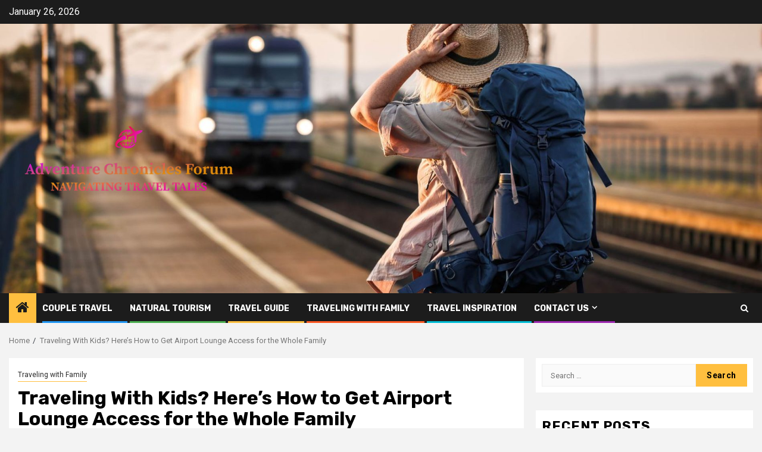

--- FILE ---
content_type: text/html; charset=UTF-8
request_url: https://acf.my.id/traveling-with-kids-heres-how-to-get-airport-lounge-access-for-the-whole-family.html
body_size: 22939
content:
    <!doctype html>
<html lang="en-US">
    <head>
        <meta charset="UTF-8">
        <meta name="viewport" content="width=device-width, initial-scale=1">
        <link rel="profile" href="https://gmpg.org/xfn/11">

        <script type="text/javascript">
/* <![CDATA[ */
(()=>{var e={};e.g=function(){if("object"==typeof globalThis)return globalThis;try{return this||new Function("return this")()}catch(e){if("object"==typeof window)return window}}(),function({ampUrl:n,isCustomizePreview:t,isAmpDevMode:r,noampQueryVarName:o,noampQueryVarValue:s,disabledStorageKey:i,mobileUserAgents:a,regexRegex:c}){if("undefined"==typeof sessionStorage)return;const d=new RegExp(c);if(!a.some((e=>{const n=e.match(d);return!(!n||!new RegExp(n[1],n[2]).test(navigator.userAgent))||navigator.userAgent.includes(e)})))return;e.g.addEventListener("DOMContentLoaded",(()=>{const e=document.getElementById("amp-mobile-version-switcher");if(!e)return;e.hidden=!1;const n=e.querySelector("a[href]");n&&n.addEventListener("click",(()=>{sessionStorage.removeItem(i)}))}));const g=r&&["paired-browsing-non-amp","paired-browsing-amp"].includes(window.name);if(sessionStorage.getItem(i)||t||g)return;const u=new URL(location.href),m=new URL(n);m.hash=u.hash,u.searchParams.has(o)&&s===u.searchParams.get(o)?sessionStorage.setItem(i,"1"):m.href!==u.href&&(window.stop(),location.replace(m.href))}({"ampUrl":"https:\/\/acf.my.id\/traveling-with-kids-heres-how-to-get-airport-lounge-access-for-the-whole-family.html?amp=1","noampQueryVarName":"noamp","noampQueryVarValue":"mobile","disabledStorageKey":"amp_mobile_redirect_disabled","mobileUserAgents":["Mobile","Android","Silk\/","Kindle","BlackBerry","Opera Mini","Opera Mobi"],"regexRegex":"^\\\/((?:.|\\n)+)\\\/([i]*)$","isCustomizePreview":false,"isAmpDevMode":false})})();
/* ]]> */
</script>
<title>Traveling With Kids? Here&#8217;s How to Get Airport Lounge Access for the Whole Family &#8211; Adventure Chronicles Forum</title>
<meta name='robots' content='max-image-preview:large' />
<link rel='dns-prefetch' href='//fonts.googleapis.com' />
<link rel="alternate" type="application/rss+xml" title="Adventure Chronicles Forum &raquo; Feed" href="https://acf.my.id/feed" />
<link rel="alternate" type="application/rss+xml" title="Adventure Chronicles Forum &raquo; Comments Feed" href="https://acf.my.id/comments/feed" />
<link rel="alternate" type="application/rss+xml" title="Adventure Chronicles Forum &raquo; Traveling With Kids? Here&#8217;s How to Get Airport Lounge Access for the Whole Family Comments Feed" href="https://acf.my.id/traveling-with-kids-heres-how-to-get-airport-lounge-access-for-the-whole-family.html/feed" />
<link rel="alternate" title="oEmbed (JSON)" type="application/json+oembed" href="https://acf.my.id/wp-json/oembed/1.0/embed?url=https%3A%2F%2Facf.my.id%2Ftraveling-with-kids-heres-how-to-get-airport-lounge-access-for-the-whole-family.html" />
<link rel="alternate" title="oEmbed (XML)" type="text/xml+oembed" href="https://acf.my.id/wp-json/oembed/1.0/embed?url=https%3A%2F%2Facf.my.id%2Ftraveling-with-kids-heres-how-to-get-airport-lounge-access-for-the-whole-family.html&#038;format=xml" />
<style id='wp-img-auto-sizes-contain-inline-css' type='text/css'>
img:is([sizes=auto i],[sizes^="auto," i]){contain-intrinsic-size:3000px 1500px}
/*# sourceURL=wp-img-auto-sizes-contain-inline-css */
</style>

<style id='wp-emoji-styles-inline-css' type='text/css'>

	img.wp-smiley, img.emoji {
		display: inline !important;
		border: none !important;
		box-shadow: none !important;
		height: 1em !important;
		width: 1em !important;
		margin: 0 0.07em !important;
		vertical-align: -0.1em !important;
		background: none !important;
		padding: 0 !important;
	}
/*# sourceURL=wp-emoji-styles-inline-css */
</style>
<link rel='stylesheet' id='wp-block-library-css' href='https://acf.my.id/wp-includes/css/dist/block-library/style.min.css?ver=6.9' type='text/css' media='all' />
<style id='global-styles-inline-css' type='text/css'>
:root{--wp--preset--aspect-ratio--square: 1;--wp--preset--aspect-ratio--4-3: 4/3;--wp--preset--aspect-ratio--3-4: 3/4;--wp--preset--aspect-ratio--3-2: 3/2;--wp--preset--aspect-ratio--2-3: 2/3;--wp--preset--aspect-ratio--16-9: 16/9;--wp--preset--aspect-ratio--9-16: 9/16;--wp--preset--color--black: #000000;--wp--preset--color--cyan-bluish-gray: #abb8c3;--wp--preset--color--white: #ffffff;--wp--preset--color--pale-pink: #f78da7;--wp--preset--color--vivid-red: #cf2e2e;--wp--preset--color--luminous-vivid-orange: #ff6900;--wp--preset--color--luminous-vivid-amber: #fcb900;--wp--preset--color--light-green-cyan: #7bdcb5;--wp--preset--color--vivid-green-cyan: #00d084;--wp--preset--color--pale-cyan-blue: #8ed1fc;--wp--preset--color--vivid-cyan-blue: #0693e3;--wp--preset--color--vivid-purple: #9b51e0;--wp--preset--gradient--vivid-cyan-blue-to-vivid-purple: linear-gradient(135deg,rgb(6,147,227) 0%,rgb(155,81,224) 100%);--wp--preset--gradient--light-green-cyan-to-vivid-green-cyan: linear-gradient(135deg,rgb(122,220,180) 0%,rgb(0,208,130) 100%);--wp--preset--gradient--luminous-vivid-amber-to-luminous-vivid-orange: linear-gradient(135deg,rgb(252,185,0) 0%,rgb(255,105,0) 100%);--wp--preset--gradient--luminous-vivid-orange-to-vivid-red: linear-gradient(135deg,rgb(255,105,0) 0%,rgb(207,46,46) 100%);--wp--preset--gradient--very-light-gray-to-cyan-bluish-gray: linear-gradient(135deg,rgb(238,238,238) 0%,rgb(169,184,195) 100%);--wp--preset--gradient--cool-to-warm-spectrum: linear-gradient(135deg,rgb(74,234,220) 0%,rgb(151,120,209) 20%,rgb(207,42,186) 40%,rgb(238,44,130) 60%,rgb(251,105,98) 80%,rgb(254,248,76) 100%);--wp--preset--gradient--blush-light-purple: linear-gradient(135deg,rgb(255,206,236) 0%,rgb(152,150,240) 100%);--wp--preset--gradient--blush-bordeaux: linear-gradient(135deg,rgb(254,205,165) 0%,rgb(254,45,45) 50%,rgb(107,0,62) 100%);--wp--preset--gradient--luminous-dusk: linear-gradient(135deg,rgb(255,203,112) 0%,rgb(199,81,192) 50%,rgb(65,88,208) 100%);--wp--preset--gradient--pale-ocean: linear-gradient(135deg,rgb(255,245,203) 0%,rgb(182,227,212) 50%,rgb(51,167,181) 100%);--wp--preset--gradient--electric-grass: linear-gradient(135deg,rgb(202,248,128) 0%,rgb(113,206,126) 100%);--wp--preset--gradient--midnight: linear-gradient(135deg,rgb(2,3,129) 0%,rgb(40,116,252) 100%);--wp--preset--font-size--small: 13px;--wp--preset--font-size--medium: 20px;--wp--preset--font-size--large: 36px;--wp--preset--font-size--x-large: 42px;--wp--preset--spacing--20: 0.44rem;--wp--preset--spacing--30: 0.67rem;--wp--preset--spacing--40: 1rem;--wp--preset--spacing--50: 1.5rem;--wp--preset--spacing--60: 2.25rem;--wp--preset--spacing--70: 3.38rem;--wp--preset--spacing--80: 5.06rem;--wp--preset--shadow--natural: 6px 6px 9px rgba(0, 0, 0, 0.2);--wp--preset--shadow--deep: 12px 12px 50px rgba(0, 0, 0, 0.4);--wp--preset--shadow--sharp: 6px 6px 0px rgba(0, 0, 0, 0.2);--wp--preset--shadow--outlined: 6px 6px 0px -3px rgb(255, 255, 255), 6px 6px rgb(0, 0, 0);--wp--preset--shadow--crisp: 6px 6px 0px rgb(0, 0, 0);}:root { --wp--style--global--content-size: 850px;--wp--style--global--wide-size: 1270px; }:where(body) { margin: 0; }.wp-site-blocks > .alignleft { float: left; margin-right: 2em; }.wp-site-blocks > .alignright { float: right; margin-left: 2em; }.wp-site-blocks > .aligncenter { justify-content: center; margin-left: auto; margin-right: auto; }:where(.wp-site-blocks) > * { margin-block-start: 24px; margin-block-end: 0; }:where(.wp-site-blocks) > :first-child { margin-block-start: 0; }:where(.wp-site-blocks) > :last-child { margin-block-end: 0; }:root { --wp--style--block-gap: 24px; }:root :where(.is-layout-flow) > :first-child{margin-block-start: 0;}:root :where(.is-layout-flow) > :last-child{margin-block-end: 0;}:root :where(.is-layout-flow) > *{margin-block-start: 24px;margin-block-end: 0;}:root :where(.is-layout-constrained) > :first-child{margin-block-start: 0;}:root :where(.is-layout-constrained) > :last-child{margin-block-end: 0;}:root :where(.is-layout-constrained) > *{margin-block-start: 24px;margin-block-end: 0;}:root :where(.is-layout-flex){gap: 24px;}:root :where(.is-layout-grid){gap: 24px;}.is-layout-flow > .alignleft{float: left;margin-inline-start: 0;margin-inline-end: 2em;}.is-layout-flow > .alignright{float: right;margin-inline-start: 2em;margin-inline-end: 0;}.is-layout-flow > .aligncenter{margin-left: auto !important;margin-right: auto !important;}.is-layout-constrained > .alignleft{float: left;margin-inline-start: 0;margin-inline-end: 2em;}.is-layout-constrained > .alignright{float: right;margin-inline-start: 2em;margin-inline-end: 0;}.is-layout-constrained > .aligncenter{margin-left: auto !important;margin-right: auto !important;}.is-layout-constrained > :where(:not(.alignleft):not(.alignright):not(.alignfull)){max-width: var(--wp--style--global--content-size);margin-left: auto !important;margin-right: auto !important;}.is-layout-constrained > .alignwide{max-width: var(--wp--style--global--wide-size);}body .is-layout-flex{display: flex;}.is-layout-flex{flex-wrap: wrap;align-items: center;}.is-layout-flex > :is(*, div){margin: 0;}body .is-layout-grid{display: grid;}.is-layout-grid > :is(*, div){margin: 0;}body{padding-top: 0px;padding-right: 0px;padding-bottom: 0px;padding-left: 0px;}a:where(:not(.wp-element-button)){text-decoration: none;}:root :where(.wp-element-button, .wp-block-button__link){background-color: #32373c;border-radius: 0;border-width: 0;color: #fff;font-family: inherit;font-size: inherit;font-style: inherit;font-weight: inherit;letter-spacing: inherit;line-height: inherit;padding-top: calc(0.667em + 2px);padding-right: calc(1.333em + 2px);padding-bottom: calc(0.667em + 2px);padding-left: calc(1.333em + 2px);text-decoration: none;text-transform: inherit;}.has-black-color{color: var(--wp--preset--color--black) !important;}.has-cyan-bluish-gray-color{color: var(--wp--preset--color--cyan-bluish-gray) !important;}.has-white-color{color: var(--wp--preset--color--white) !important;}.has-pale-pink-color{color: var(--wp--preset--color--pale-pink) !important;}.has-vivid-red-color{color: var(--wp--preset--color--vivid-red) !important;}.has-luminous-vivid-orange-color{color: var(--wp--preset--color--luminous-vivid-orange) !important;}.has-luminous-vivid-amber-color{color: var(--wp--preset--color--luminous-vivid-amber) !important;}.has-light-green-cyan-color{color: var(--wp--preset--color--light-green-cyan) !important;}.has-vivid-green-cyan-color{color: var(--wp--preset--color--vivid-green-cyan) !important;}.has-pale-cyan-blue-color{color: var(--wp--preset--color--pale-cyan-blue) !important;}.has-vivid-cyan-blue-color{color: var(--wp--preset--color--vivid-cyan-blue) !important;}.has-vivid-purple-color{color: var(--wp--preset--color--vivid-purple) !important;}.has-black-background-color{background-color: var(--wp--preset--color--black) !important;}.has-cyan-bluish-gray-background-color{background-color: var(--wp--preset--color--cyan-bluish-gray) !important;}.has-white-background-color{background-color: var(--wp--preset--color--white) !important;}.has-pale-pink-background-color{background-color: var(--wp--preset--color--pale-pink) !important;}.has-vivid-red-background-color{background-color: var(--wp--preset--color--vivid-red) !important;}.has-luminous-vivid-orange-background-color{background-color: var(--wp--preset--color--luminous-vivid-orange) !important;}.has-luminous-vivid-amber-background-color{background-color: var(--wp--preset--color--luminous-vivid-amber) !important;}.has-light-green-cyan-background-color{background-color: var(--wp--preset--color--light-green-cyan) !important;}.has-vivid-green-cyan-background-color{background-color: var(--wp--preset--color--vivid-green-cyan) !important;}.has-pale-cyan-blue-background-color{background-color: var(--wp--preset--color--pale-cyan-blue) !important;}.has-vivid-cyan-blue-background-color{background-color: var(--wp--preset--color--vivid-cyan-blue) !important;}.has-vivid-purple-background-color{background-color: var(--wp--preset--color--vivid-purple) !important;}.has-black-border-color{border-color: var(--wp--preset--color--black) !important;}.has-cyan-bluish-gray-border-color{border-color: var(--wp--preset--color--cyan-bluish-gray) !important;}.has-white-border-color{border-color: var(--wp--preset--color--white) !important;}.has-pale-pink-border-color{border-color: var(--wp--preset--color--pale-pink) !important;}.has-vivid-red-border-color{border-color: var(--wp--preset--color--vivid-red) !important;}.has-luminous-vivid-orange-border-color{border-color: var(--wp--preset--color--luminous-vivid-orange) !important;}.has-luminous-vivid-amber-border-color{border-color: var(--wp--preset--color--luminous-vivid-amber) !important;}.has-light-green-cyan-border-color{border-color: var(--wp--preset--color--light-green-cyan) !important;}.has-vivid-green-cyan-border-color{border-color: var(--wp--preset--color--vivid-green-cyan) !important;}.has-pale-cyan-blue-border-color{border-color: var(--wp--preset--color--pale-cyan-blue) !important;}.has-vivid-cyan-blue-border-color{border-color: var(--wp--preset--color--vivid-cyan-blue) !important;}.has-vivid-purple-border-color{border-color: var(--wp--preset--color--vivid-purple) !important;}.has-vivid-cyan-blue-to-vivid-purple-gradient-background{background: var(--wp--preset--gradient--vivid-cyan-blue-to-vivid-purple) !important;}.has-light-green-cyan-to-vivid-green-cyan-gradient-background{background: var(--wp--preset--gradient--light-green-cyan-to-vivid-green-cyan) !important;}.has-luminous-vivid-amber-to-luminous-vivid-orange-gradient-background{background: var(--wp--preset--gradient--luminous-vivid-amber-to-luminous-vivid-orange) !important;}.has-luminous-vivid-orange-to-vivid-red-gradient-background{background: var(--wp--preset--gradient--luminous-vivid-orange-to-vivid-red) !important;}.has-very-light-gray-to-cyan-bluish-gray-gradient-background{background: var(--wp--preset--gradient--very-light-gray-to-cyan-bluish-gray) !important;}.has-cool-to-warm-spectrum-gradient-background{background: var(--wp--preset--gradient--cool-to-warm-spectrum) !important;}.has-blush-light-purple-gradient-background{background: var(--wp--preset--gradient--blush-light-purple) !important;}.has-blush-bordeaux-gradient-background{background: var(--wp--preset--gradient--blush-bordeaux) !important;}.has-luminous-dusk-gradient-background{background: var(--wp--preset--gradient--luminous-dusk) !important;}.has-pale-ocean-gradient-background{background: var(--wp--preset--gradient--pale-ocean) !important;}.has-electric-grass-gradient-background{background: var(--wp--preset--gradient--electric-grass) !important;}.has-midnight-gradient-background{background: var(--wp--preset--gradient--midnight) !important;}.has-small-font-size{font-size: var(--wp--preset--font-size--small) !important;}.has-medium-font-size{font-size: var(--wp--preset--font-size--medium) !important;}.has-large-font-size{font-size: var(--wp--preset--font-size--large) !important;}.has-x-large-font-size{font-size: var(--wp--preset--font-size--x-large) !important;}
/*# sourceURL=global-styles-inline-css */
</style>

<link rel='stylesheet' id='contact-form-7-css' href='https://acf.my.id/wp-content/plugins/contact-form-7/includes/css/styles.css?ver=6.1.3' type='text/css' media='all' />
<link rel='stylesheet' id='wp_automatic_gallery_style-css' href='https://acf.my.id/wp-content/plugins/wp-automatic/css/wp-automatic.css?ver=1.0.0' type='text/css' media='all' />
<link rel='stylesheet' id='wfpc-admin-css-css' href='https://acf.my.id/wp-content/plugins/wp-forms-puzzle-captcha/assets/css/wfpc-puzzle-captcha.css?ver=6.9' type='text/css' media='all' />
<link rel='stylesheet' id='ez-toc-css' href='https://acf.my.id/wp-content/plugins/easy-table-of-contents/assets/css/screen.min.css?ver=2.0.76' type='text/css' media='all' />
<style id='ez-toc-inline-css' type='text/css'>
div#ez-toc-container .ez-toc-title {font-size: 120%;}div#ez-toc-container .ez-toc-title {font-weight: 500;}div#ez-toc-container ul li , div#ez-toc-container ul li a {font-size: 95%;}div#ez-toc-container ul li , div#ez-toc-container ul li a {font-weight: 500;}div#ez-toc-container nav ul ul li {font-size: 90%;}
.ez-toc-container-direction {direction: ltr;}.ez-toc-counter ul{counter-reset: item ;}.ez-toc-counter nav ul li a::before {content: counters(item, '.', decimal) '. ';display: inline-block;counter-increment: item;flex-grow: 0;flex-shrink: 0;margin-right: .2em; float: left; }.ez-toc-widget-direction {direction: ltr;}.ez-toc-widget-container ul{counter-reset: item ;}.ez-toc-widget-container nav ul li a::before {content: counters(item, '.', decimal) '. ';display: inline-block;counter-increment: item;flex-grow: 0;flex-shrink: 0;margin-right: .2em; float: left; }
/*# sourceURL=ez-toc-inline-css */
</style>
<link rel='stylesheet' id='aft-icons-css' href='https://acf.my.id/wp-content/themes/newsphere/assets/icons/style.css?ver=6.9' type='text/css' media='all' />
<link rel='stylesheet' id='bootstrap-css' href='https://acf.my.id/wp-content/themes/newsphere/assets/bootstrap/css/bootstrap.min.css?ver=6.9' type='text/css' media='all' />
<link rel='stylesheet' id='swiper-slider-css' href='https://acf.my.id/wp-content/themes/newsphere/assets/swiper/css/swiper-bundle-new.min.css?ver=6.9' type='text/css' media='all' />
<link rel='stylesheet' id='sidr-css' href='https://acf.my.id/wp-content/themes/newsphere/assets/sidr/css/sidr.bare.css?ver=6.9' type='text/css' media='all' />
<link rel='stylesheet' id='magnific-popup-css' href='https://acf.my.id/wp-content/themes/newsphere/assets/magnific-popup/magnific-popup.css?ver=6.9' type='text/css' media='all' />
<link crossorigin="anonymous" rel='stylesheet' id='newsphere-google-fonts-css' href='https://fonts.googleapis.com/css?family=Roboto:400,500,700|Rubik:400,500,700&#038;subset=latin,latin-ext' type='text/css' media='all' />
<link rel='stylesheet' id='newsphere-style-css' href='https://acf.my.id/wp-content/themes/newsphere/style.css?ver=4.4.8' type='text/css' media='all' />
<script type="text/javascript" src="https://acf.my.id/wp-includes/js/jquery/jquery.min.js?ver=3.7.1" id="jquery-core-js"></script>
<script type="text/javascript" src="https://acf.my.id/wp-includes/js/jquery/jquery-migrate.min.js?ver=3.4.1" id="jquery-migrate-js"></script>
<script type="text/javascript" src="https://acf.my.id/wp-content/plugins/wp-automatic/js/main-front.js?ver=6.9" id="wp_automatic_gallery-js"></script>
<link rel="https://api.w.org/" href="https://acf.my.id/wp-json/" /><link rel="alternate" title="JSON" type="application/json" href="https://acf.my.id/wp-json/wp/v2/posts/672" /><link rel="EditURI" type="application/rsd+xml" title="RSD" href="https://acf.my.id/xmlrpc.php?rsd" />
<meta name="generator" content="WordPress 6.9" />
<link rel='shortlink' href='https://acf.my.id/?p=672' />
<!-- FIFU:meta:begin:image -->
<meta property="og:image" content="https://www.cnet.com/personal-finance/assets/uploads/resize/55416eece1f3c9eb340b1532740de8d5e9b00ef3/m1/2024/06/GettyImages-1944533613.jpg?auto=webp" />
<!-- FIFU:meta:end:image --><!-- FIFU:meta:begin:twitter -->
<meta name="twitter:image" content="https://www.cnet.com/personal-finance/assets/uploads/resize/55416eece1f3c9eb340b1532740de8d5e9b00ef3/m1/2024/06/GettyImages-1944533613.jpg?auto=webp" />
<!-- FIFU:meta:end:twitter --><!-- MagenetMonetization V: 1.0.29.3--><!-- MagenetMonetization 1 --><!-- MagenetMonetization 1.1 --><link rel="alternate" type="text/html" media="only screen and (max-width: 640px)" href="https://acf.my.id/traveling-with-kids-heres-how-to-get-airport-lounge-access-for-the-whole-family.html?amp=1"><link rel="pingback" href="https://acf.my.id/xmlrpc.php">        <style type="text/css">
                        body .header-style1 .top-header.data-bg:before,
            body .header-style1 .main-header.data-bg:before {
                background: rgba(0, 0, 0, 0);
            }

                        .site-title,
            .site-description {
                position: absolute;
                clip: rect(1px, 1px, 1px, 1px);
                display: none;
            }

            
            
            .elementor-default .elementor-section.elementor-section-full_width > .elementor-container,
            .elementor-default .elementor-section.elementor-section-boxed > .elementor-container,
            .elementor-page .elementor-section.elementor-section-full_width > .elementor-container,
            .elementor-page .elementor-section.elementor-section-boxed > .elementor-container{
                max-width: 1300px;
            }

            .container-wrapper .elementor {
                max-width: 100%;
            }

            .align-content-left .elementor-section-stretched,
            .align-content-right .elementor-section-stretched {
                max-width: 100%;
                left: 0 !important;
            }
        

        </style>
        <link rel="amphtml" href="https://acf.my.id/traveling-with-kids-heres-how-to-get-airport-lounge-access-for-the-whole-family.html?amp=1"><style>#amp-mobile-version-switcher{left:0;position:absolute;width:100%;z-index:100}#amp-mobile-version-switcher>a{background-color:#444;border:0;color:#eaeaea;display:block;font-family:-apple-system,BlinkMacSystemFont,Segoe UI,Roboto,Oxygen-Sans,Ubuntu,Cantarell,Helvetica Neue,sans-serif;font-size:16px;font-weight:600;padding:15px 0;text-align:center;-webkit-text-decoration:none;text-decoration:none}#amp-mobile-version-switcher>a:active,#amp-mobile-version-switcher>a:focus,#amp-mobile-version-switcher>a:hover{-webkit-text-decoration:underline;text-decoration:underline}</style><link rel="icon" href="https://acf.my.id/wp-content/uploads/2024/02/Screenshot_24-removebg-preview.png" sizes="32x32" />
<link rel="icon" href="https://acf.my.id/wp-content/uploads/2024/02/Screenshot_24-removebg-preview.png" sizes="192x192" />
<link rel="apple-touch-icon" href="https://acf.my.id/wp-content/uploads/2024/02/Screenshot_24-removebg-preview.png" />
<meta name="msapplication-TileImage" content="https://acf.my.id/wp-content/uploads/2024/02/Screenshot_24-removebg-preview.png" />

<!-- FIFU:jsonld:begin -->
<script type="application/ld+json">{"@context":"https://schema.org","@type":"BlogPosting","headline":"Traveling With Kids? Here&#8217;s How to Get Airport Lounge Access for the Whole Family","url":"https://acf.my.id/traveling-with-kids-heres-how-to-get-airport-lounge-access-for-the-whole-family.html","mainEntityOfPage":"https://acf.my.id/traveling-with-kids-heres-how-to-get-airport-lounge-access-for-the-whole-family.html","image":[{"@type":"ImageObject","url":"https://www.cnet.com/personal-finance/assets/uploads/resize/55416eece1f3c9eb340b1532740de8d5e9b00ef3/m1/2024/06/GettyImages-1944533613.jpg?auto=webp"}],"datePublished":"2024-07-06T10:49:57+00:00","dateModified":"2024-07-06T10:49:57+00:00","author":{"@type":"Person","name":"admin","url":"https://acf.my.id/author/admin"}}</script>
<!-- FIFU:jsonld:end -->
    <link rel="preload" as="image" href="https://www.cnet.com/personal-finance/assets/uploads/resize/55416eece1f3c9eb340b1532740de8d5e9b00ef3/m1/2024/06/GettyImages-1944533613.jpg?auto=webp"><link rel="preload" as="image" href="https://i.guim.co.uk/img/media/9c27e9a8eafd9dc6214aea9a0319b5854cdbfafb/97_0_2887_2311/master/2887.jpg?width=1200&#038;height=630&#038;quality=85&#038;auto=format&#038;fit=crop&#038;precrop=40:21,offset-x50,offset-y0&#038;overlay-align=bottom%2Cleft&#038;overlay-width=100p&#038;overlay-base64=L2ltZy9zdGF0aWMvb3ZlcmxheXMvdGctZGVmYXVsdC5wbmc&#038;enable=upscale&#038;s=ca75c2d1b1402a96ea3b8d49ca767e4e"><link rel="preload" as="image" href="https://www.thedubrovniktimes.com/media/k2/items/cache/e1308380e5daf2fefbf39978c77f0fb7_L.jpg"><link rel="preload" as="image" href="https://www.gannett-cdn.com/authoring/authoring-images/2026/01/21/NJOS/88288904007-usatsi-27519701.jpg?auto=webp&#038;crop=2999,1687,x0,y37&#038;format=pjpg&#038;width=1200"><link rel="preload" as="image" href="https://www.travelandtourworld.com/wp-content/uploads/2026/01/Kerala-3.jpg"><link rel="preload" as="image" href="https://i.guim.co.uk/img/media/9c27e9a8eafd9dc6214aea9a0319b5854cdbfafb/97_0_2887_2311/master/2887.jpg?width=1200&#038;height=630&#038;quality=85&#038;auto=format&#038;fit=crop&#038;precrop=40:21,offset-x50,offset-y0&#038;overlay-align=bottom%2Cleft&#038;overlay-width=100p&#038;overlay-base64=L2ltZy9zdGF0aWMvb3ZlcmxheXMvdGctZGVmYXVsdC5wbmc&#038;enable=upscale&#038;s=ca75c2d1b1402a96ea3b8d49ca767e4e"><link rel="preload" as="image" href="https://www.creativebrief.com/application/files/cache/97f99d3579b750c4af41137cf93b8759.jpg"><link rel="preload" as="image" href="https://www.thedubrovniktimes.com/media/k2/items/cache/e1308380e5daf2fefbf39978c77f0fb7_L.jpg"></head>









<body data-rsssl=1 class="wp-singular post-template-default single single-post postid-672 single-format-standard wp-custom-logo wp-embed-responsive wp-theme-newsphere aft-default-mode aft-sticky-sidebar aft-hide-comment-count-in-list aft-hide-minutes-read-in-list aft-hide-date-author-in-list default-content-layout single-content-mode-default align-content-left">
    
    <div id="af-preloader">
        <div class="af-preloader-wrap">
            <div class="af-sp af-sp-wave">
            </div>
        </div>
    </div>

<div id="page" class="site">
    <a class="skip-link screen-reader-text" href="#content">Skip to content</a>


    <header id="masthead" class="header-style1 header-layout-1">

          <div class="top-header">
        <div class="container-wrapper">
            <div class="top-bar-flex">
                <div class="top-bar-left col-2">

                    
                    <div class="date-bar-left">
                                                    <span class="topbar-date">
                                        January 26, 2026                                    </span>

                                            </div>
                </div>

                <div class="top-bar-right col-2">
  						<span class="aft-small-social-menu">
  							  						</span>
                </div>
            </div>
        </div>

    </div>
<div class="main-header data-bg" data-background="https://acf.my.id/wp-content/uploads/2024/02/cropped-TAL-Backpacker-BUDGET0323-eeaf531276694f93966baa8fbcd2730d.jpg">
    <div class="container-wrapper">
        <div class="af-container-row af-flex-container">
            <div class="col-3 float-l pad">
                <div class="logo-brand">
                    <div class="site-branding">
                        <a href="https://acf.my.id/" class="custom-logo-link" rel="home"><img width="1000" height="1000" src="https://acf.my.id/wp-content/uploads/2024/02/default.png" class="custom-logo" alt="Adventure Chronicles Forum" decoding="async" fetchpriority="high" srcset="https://acf.my.id/wp-content/uploads/2024/02/default.png 1000w, https://acf.my.id/wp-content/uploads/2024/02/default-300x300.png 300w, https://acf.my.id/wp-content/uploads/2024/02/default-150x150.png 150w, https://acf.my.id/wp-content/uploads/2024/02/default-768x768.png 768w" sizes="(max-width: 1000px) 100vw, 1000px" /></a>                            <p class="site-title font-family-1">
                                <a href="https://acf.my.id/"
                                   rel="home">Adventure Chronicles Forum</a>
                            </p>
                        
                                                    <p class="site-description">Navigating Travel Tales</p>
                                            </div>
                </div>
            </div>
            <div class="col-66 float-l pad">
                            </div>
        </div>
    </div>

</div>

      <div class="header-menu-part">
        <div id="main-navigation-bar" class="bottom-bar">
          <div class="navigation-section-wrapper">
            <div class="container-wrapper">
              <div class="header-middle-part">
                <div class="navigation-container">
                  <nav class="main-navigation clearfix">
                                          <span class="aft-home-icon">
                                                <a href="https://acf.my.id" aria-label="Home">
                          <i class="fa fa-home" aria-hidden="true"></i>
                        </a>
                      </span>
                                        <div class="aft-dynamic-navigation-elements">
                      <button class="toggle-menu" aria-controls="primary-menu" aria-expanded="false">
                        <span class="screen-reader-text">
                          Primary Menu                        </span>
                        <i class="ham"></i>
                      </button>


                      <div class="menu main-menu menu-desktop show-menu-border"><ul id="primary-menu" class="menu"><li id="menu-item-179" class="menu-item menu-item-type-taxonomy menu-item-object-category menu-item-179"><a href="https://acf.my.id/category/couple-travel">Couple Travel</a></li>
<li id="menu-item-180" class="menu-item menu-item-type-taxonomy menu-item-object-category menu-item-180"><a href="https://acf.my.id/category/natural-tourism">Natural tourism</a></li>
<li id="menu-item-181" class="menu-item menu-item-type-taxonomy menu-item-object-category menu-item-181"><a href="https://acf.my.id/category/travel-guide">Travel Guide</a></li>
<li id="menu-item-182" class="menu-item menu-item-type-taxonomy menu-item-object-category current-post-ancestor current-menu-parent current-post-parent menu-item-182"><a href="https://acf.my.id/category/traveling-with-family">Traveling with Family</a></li>
<li id="menu-item-183" class="menu-item menu-item-type-taxonomy menu-item-object-category menu-item-183"><a href="https://acf.my.id/category/travel-inspiration">Travel Inspiration</a></li>
<li id="menu-item-186" class="menu-item menu-item-type-post_type menu-item-object-page menu-item-has-children menu-item-186"><a href="https://acf.my.id/contact-us">Contact Us</a>
<ul class="sub-menu">
	<li id="menu-item-187" class="menu-item menu-item-type-post_type menu-item-object-page menu-item-187"><a href="https://acf.my.id/advertise-here">Advertise Here</a></li>
	<li id="menu-item-185" class="menu-item menu-item-type-post_type menu-item-object-page menu-item-185"><a href="https://acf.my.id/privacy-policy">Privacy Policy</a></li>
	<li id="menu-item-184" class="menu-item menu-item-type-post_type menu-item-object-page menu-item-184"><a href="https://acf.my.id/sitemap">Sitemap</a></li>
</ul>
</li>
</ul></div>                    </div>

                  </nav>
                </div>
              </div>
              <div class="header-right-part">

                                <div class="af-search-wrap">
                  <div class="search-overlay">
                    <a href="#" title="Search" class="search-icon">
                      <i class="fa fa-search"></i>
                    </a>
                    <div class="af-search-form">
                      <form role="search" method="get" class="search-form" action="https://acf.my.id/">
				<label>
					<span class="screen-reader-text">Search for:</span>
					<input type="search" class="search-field" placeholder="Search &hellip;" value="" name="s" />
				</label>
				<input type="submit" class="search-submit" value="Search" />
			</form>                    </div>
                  </div>
                </div>
              </div>
            </div>
          </div>
        </div>
      </div>
    </header>

    <!-- end slider-section -->

            <div class="af-breadcrumbs-wrapper container-wrapper">
            <div class="af-breadcrumbs font-family-1 color-pad">
                <div role="navigation" aria-label="Breadcrumbs" class="breadcrumb-trail breadcrumbs" itemprop="breadcrumb"><ul class="trail-items" itemscope itemtype="http://schema.org/BreadcrumbList"><meta name="numberOfItems" content="2" /><meta name="itemListOrder" content="Ascending" /><li itemprop="itemListElement" itemscope itemtype="http://schema.org/ListItem" class="trail-item trail-begin"><a href="https://acf.my.id" rel="home" itemprop="item"><span itemprop="name">Home</span></a><meta itemprop="position" content="1" /></li><li itemprop="itemListElement" itemscope itemtype="http://schema.org/ListItem" class="trail-item trail-end"><a href="https://acf.my.id/traveling-with-kids-heres-how-to-get-airport-lounge-access-for-the-whole-family.html" itemprop="item"><span itemprop="name">Traveling With Kids? Here&#8217;s How to Get Airport Lounge Access for the Whole Family</span></a><meta itemprop="position" content="2" /></li></ul></div>            </div>
        </div>
            <div id="content" class="container-wrapper">
        <div id="primary" class="content-area">
            <main id="main" class="site-main">
                                    <article id="post-672" class="af-single-article post-672 post type-post status-publish format-standard has-post-thumbnail hentry category-traveling-with-family tag-access tag-airport tag-family tag-heres tag-kids tag-lounge tag-traveling">
                        <div class="entry-content-wrap read-single">
                                    <header class="entry-header pos-rel ">
            <div class="read-details marg-btm-lr">
                <div class="entry-header-details">
                                            <div class="figure-categories figure-categories-bg">
                            <ul class="cat-links"><li class="meta-category">
                             <a class="newsphere-categories category-color-1" href="https://acf.my.id/category/traveling-with-family" alt="View all posts in Traveling with Family"> 
                                 Traveling with Family
                             </a>
                        </li></ul>                        </div>
                    

                    <h1 class="entry-title">Traveling With Kids? Here&#8217;s How to Get Airport Lounge Access for the Whole Family</h1>
                                            <span class="min-read-post-format">
                                                                                </span>
                        <div class="entry-meta">
                            
            <span class="author-links">

                            <span class="item-metadata posts-date">
                <i class="fa fa-clock-o"></i>
                    2 years ago            </span>
                            
                    <span class="item-metadata posts-author byline">
                    <i class="fa fa-pencil-square-o"></i>
                                    <a href="https://acf.my.id/author/admin">
                    admin                </a>
               </span>
                
        </span>
                                </div>


                                                            </div>
            </div>

                            <div class="read-img pos-rel">
                            <div class="post-thumbnail full-width-image">
          <img post-id="672" fifu-featured="1" width="1024" src="https://www.cnet.com/personal-finance/assets/uploads/resize/55416eece1f3c9eb340b1532740de8d5e9b00ef3/m1/2024/06/GettyImages-1944533613.jpg?auto=webp" class="attachment-newsphere-featured size-newsphere-featured wp-post-image" alt="Traveling With Kids? Here&#8217;s How to Get Airport Lounge Access for the Whole Family" title="Traveling With Kids? Here&#8217;s How to Get Airport Lounge Access for the Whole Family" title="Traveling With Kids? Here&#8217;s How to Get Airport Lounge Access for the Whole Family" decoding="async" />        </div>
      
                        <span class="min-read-post-format">

                                            </span>

                </div>
                    </header><!-- .entry-header -->

        <!-- end slider-section -->
                                    

    <div class="color-pad">
        <div class="entry-content read-details color-tp-pad no-color-pad">
            <div>
<p>Lounges and clubs serve as an oasis in the sea of stressed travelers that crowd airports. With top-tier amenities and exclusive perks, these private, swanky spaces are geared towards executives and business travelers who rack up miles as frequent fliers.</p>
<p>However, some airport lounges embrace creature comforts for a different frequent flier altogether &#8212; children and their families. Several airline clubs and lounges now offer family rooms complete with toys, video games and kid-friendly snacks that promise parents a little respite before the next flight.</p>
<p>The problem? Airport lounges aren’t cheap, especially for large families. Here’s how to score airport lounge access and which are best for families with children.</p>
<div id="ez-toc-container" class="ez-toc-v2_0_76 counter-hierarchy ez-toc-counter ez-toc-grey ez-toc-container-direction">
<div class="ez-toc-title-container">
<p class="ez-toc-title" style="cursor:inherit">Table of Contents</p>
<span class="ez-toc-title-toggle"><a href="#" class="ez-toc-pull-right ez-toc-btn ez-toc-btn-xs ez-toc-btn-default ez-toc-toggle" aria-label="Toggle Table of Content"><span class="ez-toc-js-icon-con"><span class=""><span class="eztoc-hide" style="display:none;">Toggle</span><span class="ez-toc-icon-toggle-span"><svg style="fill: #999;color:#999" xmlns="http://www.w3.org/2000/svg" class="list-377408" width="20px" height="20px" viewBox="0 0 24 24" fill="none"><path d="M6 6H4v2h2V6zm14 0H8v2h12V6zM4 11h2v2H4v-2zm16 0H8v2h12v-2zM4 16h2v2H4v-2zm16 0H8v2h12v-2z" fill="currentColor"></path></svg><svg style="fill: #999;color:#999" class="arrow-unsorted-368013" xmlns="http://www.w3.org/2000/svg" width="10px" height="10px" viewBox="0 0 24 24" version="1.2" baseProfile="tiny"><path d="M18.2 9.3l-6.2-6.3-6.2 6.3c-.2.2-.3.4-.3.7s.1.5.3.7c.2.2.4.3.7.3h11c.3 0 .5-.1.7-.3.2-.2.3-.5.3-.7s-.1-.5-.3-.7zM5.8 14.7l6.2 6.3 6.2-6.3c.2-.2.3-.5.3-.7s-.1-.5-.3-.7c-.2-.2-.4-.3-.7-.3h-11c-.3 0-.5.1-.7.3-.2.2-.3.5-.3.7s.1.5.3.7z"/></svg></span></span></span></a></span></div>
<nav><ul class='ez-toc-list ez-toc-list-level-1 ' ><li class='ez-toc-page-1 ez-toc-heading-level-2'><a class="ez-toc-link ez-toc-heading-1" href="#Why_scoring_airport_lounge_passes_can_be_worth_it_for_families" >Why scoring airport lounge passes can be worth it for families</a></li><li class='ez-toc-page-1 ez-toc-heading-level-2'><a class="ez-toc-link ez-toc-heading-2" href="#How_to_get_an_airport_lounge_pass_for_the_whole_family" >How to get an airport lounge pass for the whole family</a></li><li class='ez-toc-page-1 ez-toc-heading-level-2'><a class="ez-toc-link ez-toc-heading-3" href="#5_family-friendly_airport_lounges_that_are_worth_the_cost" >5 family-friendly airport lounges that are worth the cost</a><ul class='ez-toc-list-level-3' ><li class='ez-toc-heading-level-3'><a class="ez-toc-link ez-toc-heading-4" href="#Centurion_Lounge" >Centurion Lounge</a></li><li class='ez-toc-page-1 ez-toc-heading-level-3'><a class="ez-toc-link ez-toc-heading-5" href="#Priority_Pass_Lounges" >Priority Pass Lounges</a></li><li class='ez-toc-page-1 ez-toc-heading-level-3'><a class="ez-toc-link ez-toc-heading-6" href="#Admirals_Club_and_Alaska_Lounges" >Admirals Club and Alaska Lounges</a></li><li class='ez-toc-page-1 ez-toc-heading-level-3'><a class="ez-toc-link ez-toc-heading-7" href="#Delta_Sky_Club%C2%AE" >Delta Sky Club®</a></li><li class='ez-toc-page-1 ez-toc-heading-level-3'><a class="ez-toc-link ez-toc-heading-8" href="#Virgin_Atlantic_Clubhouse" >Virgin Atlantic Clubhouse</a></li></ul></li><li class='ez-toc-page-1 ez-toc-heading-level-2'><a class="ez-toc-link ez-toc-heading-9" href="#Which_airport_lounges_are_best_for_your_family" >Which airport lounges are best for your family?</a><ul class='ez-toc-list-level-3' ><li class='ez-toc-heading-level-3'><a class="ez-toc-link ez-toc-heading-10" href="#Recommended_Articles" >Recommended Articles</a></li><li class='ez-toc-page-1 ez-toc-heading-level-3'><a class="ez-toc-link ez-toc-heading-11" href="#3_Steps_to_Take_When_Your_Flight_is_Canceled_or_Delayed" >3 Steps to Take When Your Flight is Canceled or Delayed</a></li><li class='ez-toc-page-1 ez-toc-heading-level-3'><a class="ez-toc-link ez-toc-heading-12" href="#5_Reasons_Why_the_Chase_Sapphire_Preferred_Should_Be_Your_Next_Card" >5 Reasons Why the Chase Sapphire Preferred Should Be Your Next Card</a></li><li class='ez-toc-page-1 ez-toc-heading-level-3'><a class="ez-toc-link ez-toc-heading-13" href="#I_Traveled_to_36_Countries_This_Past_Year_The_Card_I_Reached_for_the_Most_Surprised_Me" >I Traveled to 36 Countries This Past Year. The Card I Reached for the Most Surprised Me</a></li></ul></li></ul></nav></div>
<h2 class="wp-block-heading" id="why-scoring-airport-lounge-passes-can-be-worth-it-for-families"><span class="ez-toc-section" id="Why_scoring_airport_lounge_passes_can_be_worth_it_for_families"></span>Why scoring airport lounge passes can be worth it for families<span class="ez-toc-section-end"></span></h2>
<p>Getting an airport lounge pass for the whole family can cost more than a few pennies. However, if your goal is to make traveling with kids in tow less stressful, here’s why a lounge pass fits the bill.</p>
<p><strong>Space to stretch out</strong></p>
<p>On a busy travel day, finding three or four seats together in a terminal can feel like a game of Tetris. Airport lounges and clubs are usually less crowded, and some offer private family rooms with comfy chairs where you can kick your feet up.</p>
<p><strong>Plug in and power up</strong></p>
<p>Sometimes, finding a coveted wall outlet and a decent Wi-Fi connection in an airport can feel as impossible as winning the lottery. Fortunately, airport lounges are stacked with spots to charge up and usually equipped with robust, free Wi-Fi connections. </p>
<p><strong>Free food and drink</strong></p>
<p>It’s not just the internet that flows freely in airport lounges. You’ll be served complimentary water, coffee and other drinks, as well as a selection of snacks. Not having to walk to the outer reaches of the terminal when your hangry toddler is throwing a tantrum? Priceless.</p>
<p><strong>Skip the bathroom line</strong></p>
<p>Last but certainly not least, clean bathrooms with no lines and big stalls are certainly an amenity every traveler appreciates. Some airport lounges even offer showers for stressed out, weary travelers and plenty of clean counter space to freshen up.</p>
<p><strong>Personalized travel assistance</strong></p>
<p>If your flight is delayed, canceled or just causing chaos and confusion, many airport lounges offer the personal touch of tracking down your travel details and resolving concerns. This can be a lifesaver when you’ve already got your hands full.</p>
<h2 class="wp-block-heading" id="how-to-get-an-airport-lounge-pass-for-the-whole-family"><span class="ez-toc-section" id="How_to_get_an_airport_lounge_pass_for_the_whole_family"></span>How to get an airport lounge pass for the whole family<span class="ez-toc-section-end"></span></h2>
<p>Getting airport lounge access involves either buying a day pass, securing a Priority Pass membership, booking a premium cabin seat on a major airline, or having an airline or travel credit card with lounge access. </p>
<p>However, making sure your whole family can get their foot in the door may be a little more complicated. In some cases, a day pass allows a minor to accompany each paying adult. Priority Pass membership, which grants access to more than 1,500 airport lounges worldwide, requires paying for each guest over the age of 2. </p>
<p>The best solution for the whole family may be a credit card with lounge access &#8212; but pay attention to the fine print. Some only grant access to the primary cardholder, while others restrict lounge admittance to two guests per card member. However, a few airline credit card companies let you add authorized users to the account so you can secure lounge access for the entire family.</p>
<h2 class="wp-block-heading" id="-familyfriendly-airport-lounges-that-are-worth-the-cost"><span class="ez-toc-section" id="5_family-friendly_airport_lounges_that_are_worth_the_cost"></span>5 family-friendly airport lounges that are worth the cost<span class="ez-toc-section-end"></span></h2>
<p>There are a slew of swanky airport lounges, but these are the clubs that’ll cater to your entire crew, with perks like family rooms and conveniences for both kids and parents.</p>
<h3 class="wp-block-heading" id="h-centurion-lounge"><span class="ez-toc-section" id="Centurion_Lounge"></span>Centurion Lounge<span class="ez-toc-section-end"></span></h3>
<p>Because you expect the best from American Express, the Centurion Lounges in major airports from Los Angeles to Miami will not disappoint. These premium clubs welcome tiny travelers, and their caretakers with soundproof family rooms outfitted with toys, books, TVs and even game consoles for teenagers.</p>
<p><strong>How to get in:</strong> Centurion Lounges are only available to cardholders who have The Platinum Card® from American Express, Delta SkyMiles American Express, Hilton Honors American Express or Centurion credit cards. Platinum cardholders are allowed up to two free guests, and children under 2 are free.</p>
<section class="c-compare-chart">
<div class="u-padding-y-24">
<div class="c-compare-chart--grid@medium c-slider-grid@lt-medium c-compare-chart__inner single" data-snap-slider="compare-chart" style="--grid-columns: 3;">
<div class="c-product-box  c-listicle__card--first&#10;     &#10;    c-product-box--compare single" data-card-type="pdp" data-match-height-group="compare">
<p>
     <span class="u-display-flex u-align-items-center"><br />
       <svg aria-hidden="true" class="c-icon " width="14" height="14">
		<use xmlns:xlink="http://www.w3.org/1999/xlink" xlink:href="http://www.cnet.com/personal-finance/assets/dist/images/icons/global.svg?v=1719501034#cnet-logo-short-white"/>
	</svg><br />
     <span class="u-margin-left-8 u-margin-top-2">CNET’S PICK</span><br />
</span></p>
<div class="c-product-box__heading" data-match-height="compare-heading">
<p>    <img decoding="async" class="c-card-art__image lazyload" bad-src="[data-uri]" src="https://cdn.prodstatic.com/shared/images/cards/500x315/1ff68be0-0e3d-11ef-8061-419b99b523ee.png" srcset="" alt="The Platinum Card® from American Express" data-capi-card-art="6577"/></p>
<div class="c-product-box__title-section">
<div class="c-rating u-display-flex u-align-items-center g-text-xxsmall u-margin-bottom-8 u-margin-bottom-16@large">
    <span class="u-margin-right-8 u-margin-right-16@large g-color-primary g-text-bold">6.6/10</span><br />
    <span class="u-white-space-nowrap">CNET Rating</span></p>
<p>  <button class="c-tooltip-button " type="button" data-tooltip="bottom" aria-describedby="compare-cnet-ratings-information-6577" aria-label="More information"><br />
    <svg aria-hidden="true" class="c-icon c-rating-tooltip u-margin-left-4" width="16" height="16">
		<use xmlns:xlink="http://www.w3.org/1999/xlink" xlink:href="http://www.cnet.com/personal-finance/assets/dist/images/icons/global.svg?v=1719501034#information"/>
	</svg><br />
  </button><br />
  <span id="compare-cnet-ratings-information-6577" class="c-tooltip"><br />
    CNET rates credit cards by comparing their offers to those of their categorical competitors. Each card is individually evaluated through a formula which reflects the standards and expectations of the contemporary market. Credit card issuers have no say or influence in our ratings. How we rate credit cards<br />
    <span class="c-tooltip__arrow" data-tooltip-arrow=""/><br />
  </span>
  </div>
</p></div>
</p></div>
<div class="c-product-box__info-grid-wrapper">
<dl class="c-product-box__info-grid">
<div class="c-product-box__info-grid-item c-product-box__intro-offer" data-match-height="compare-intro-offer">
<dt class="c-product-box__info-grid-title">
          Intro Offer
        </dt>
<dd class="c-product-box__info-grid-description">
<p>
            Earn 80,000 points</p>
<p>  <button class="c-tooltip-button c-product-box__body-tooltip u-margin-left-4" type="button" data-tooltip="bottom" aria-describedby="compare-cnet-intro-bonus-6577" aria-label="More information"><br />
    <svg aria-hidden="true" class="c-icon c-product-box__info-grid-tooltip" width="16" height="16">
		<use xmlns:xlink="http://www.w3.org/1999/xlink" xlink:href="http://www.cnet.com/personal-finance/assets/dist/images/icons/global.svg?v=1719501034#information"/>
	</svg><br />
  </button><br />
  <span id="compare-cnet-intro-bonus-6577" class="c-tooltip"><br />
    Earn 80,000 Membership Rewards® Points after you spend $8,000 on eligible purchases on your new Card in your first 6 months of Card Membership.<br />
    <span class="c-tooltip__arrow" data-tooltip-arrow=""/><br />
  </span>
                      </p>
</dd></div>
<p><dt class="c-product-box__info-grid-title">Annual fee</dt>
<dd class="c-product-box__info-grid-description">$695</dd>
</p>
<p><dt class="c-product-box__info-grid-title">APR</dt>
<dd class="c-product-box__info-grid-description">
          See Pay Over Time APR
        </dd>
</p>
<p><dt class="c-product-box__info-grid-title">Intro Purchase APR</dt>
<dd class="c-product-box__info-grid-description">N/A</dd>
</p>
<p><dt class="c-product-box__info-grid-title">
          Recommended Credit</p>
<p>  <button class="c-tooltip-button u-margin-left-4" type="button" data-tooltip="bottom" aria-describedby="compare-cnet-recommended-credit-6577" aria-label="More information"><br />
    <svg aria-hidden="true" class="c-icon c-product-box__info-grid-tooltip" width="16" height="16">
		<use xmlns:xlink="http://www.w3.org/1999/xlink" xlink:href="http://www.cnet.com/personal-finance/assets/dist/images/icons/global.svg?v=1719501034#information"/>
	</svg><br />
  </button><br />
  <span id="compare-cnet-recommended-credit-6577" class="c-tooltip"><br />
    A credit score is used to indicate an applicant’s credit worthiness and may provide guidance about account eligibility. It does not necessarily guarantee approval for any financial product.<br />
    <span class="c-tooltip__arrow" data-tooltip-arrow=""/><br />
  </span>
        </dt>
<dd class="c-product-box__info-grid-description">
            Good – Excellent
          </dd>
</p>
<div class="c-product-box__info-grid-item c-product-box__rewards-rate" data-match-height="compare-rewards-rate">
<dt class="c-product-box__info-grid-title">Rewards rate</dt>
<dd class="c-product-box__info-grid-description">
<p>
                                    5x<br />
                                        – 5x</p>
<p>  <button class="c-tooltip-button c-product-box__body-tooltip u-margin-left-4" type="button" data-tooltip="bottom" aria-describedby="compare-rewards-rate-info6577" aria-label="More information"><br />
    <svg aria-hidden="true" class="c-icon c-product-box__info-grid-tooltip" width="16" height="16">
		<use xmlns:xlink="http://www.w3.org/1999/xlink" xlink:href="http://www.cnet.com/personal-finance/assets/dist/images/icons/global.svg?v=1719501034#information"/>
	</svg><br />
  </button><br />
  <span id="compare-rewards-rate-info6577" class="c-tooltip"><br />
    Earn 5X Membership Rewards® Points for flights booked directly with airlines or with American Express Travel up to $500,000 on these purchases per calendar year.; Earn 5X Membership Rewards® Points on prepaid hotels booked with American Express Travel.<br />
    <span class="c-tooltip__arrow" data-tooltip-arrow=""/><br />
  </span>
          </p>
</dd></div>
</dl>
</div></div>
<div class="c-product-box  &#10;     &#10;    c-product-box--compare single" data-card-type="pdp" data-match-height-group="compare">
<div class="c-product-box__heading" data-match-height="compare-heading">
<p>    <img decoding="async" class="c-card-art__image lazyload" bad-src="[data-uri]" src="https://cdn.prodstatic.com/shared/images/cards/500x315/d3bb9370-4441-11ea-aa5e-eb16a7749700.png" srcset="" alt="Delta SkyMiles® Platinum American Express Card" data-capi-card-art="6523"/></p>
<div class="c-product-box__title-section">
<div class="c-rating u-display-flex u-align-items-center g-text-xxsmall u-margin-bottom-8 u-margin-bottom-16@large">
    <span class="u-margin-right-8 u-margin-right-16@large g-color-primary g-text-bold">6.7/10</span><br />
    <span class="u-white-space-nowrap">CNET Rating</span></p>
<p>  <button class="c-tooltip-button " type="button" data-tooltip="bottom" aria-describedby="compare-cnet-ratings-information-6523" aria-label="More information"><br />
    <svg aria-hidden="true" class="c-icon c-rating-tooltip u-margin-left-4" width="16" height="16">
		<use xmlns:xlink="http://www.w3.org/1999/xlink" xlink:href="http://www.cnet.com/personal-finance/assets/dist/images/icons/global.svg?v=1719501034#information"/>
	</svg><br />
  </button><br />
  <span id="compare-cnet-ratings-information-6523" class="c-tooltip"><br />
    CNET rates credit cards by comparing their offers to those of their categorical competitors. Each card is individually evaluated through a formula which reflects the standards and expectations of the contemporary market. Credit card issuers have no say or influence in our ratings. How we rate credit cards<br />
    <span class="c-tooltip__arrow" data-tooltip-arrow=""/><br />
  </span>
  </div>
</p></div>
</p></div>
<div class="c-product-box__info-grid-wrapper">
<dl class="c-product-box__info-grid">
<div class="c-product-box__info-grid-item c-product-box__intro-offer" data-match-height="compare-intro-offer">
<dt class="c-product-box__info-grid-title">
          Intro Offer
        </dt>
<dd class="c-product-box__info-grid-description">
<p>
            Earn 85,000 miles</p>
<p>  <button class="c-tooltip-button c-product-box__body-tooltip u-margin-left-4" type="button" data-tooltip="bottom" aria-describedby="compare-cnet-intro-bonus-6523" aria-label="More information"><br />
    <svg aria-hidden="true" class="c-icon c-product-box__info-grid-tooltip" width="16" height="16">
		<use xmlns:xlink="http://www.w3.org/1999/xlink" xlink:href="http://www.cnet.com/personal-finance/assets/dist/images/icons/global.svg?v=1719501034#information"/>
	</svg><br />
  </button><br />
  <span id="compare-cnet-intro-bonus-6523" class="c-tooltip"><br />
    Earn 85,000 Bonus Miles after you spend $4,000 in purchases on your new Card in your first 6 months of Card Membership.<br />
    <span class="c-tooltip__arrow" data-tooltip-arrow=""/><br />
  </span>
                      </p>
</dd></div>
<p><dt class="c-product-box__info-grid-title">Annual fee</dt>
<dd class="c-product-box__info-grid-description">$350</dd>
</p>
<p><dt class="c-product-box__info-grid-title">APR</dt>
<dd class="c-product-box__info-grid-description">
          20.99%-29.99% Variable
        </dd>
</p>
<p><dt class="c-product-box__info-grid-title">Intro Purchase APR</dt>
<dd class="c-product-box__info-grid-description">N/A</dd>
</p>
<p><dt class="c-product-box__info-grid-title">
          Recommended Credit</p>
<p>  <button class="c-tooltip-button u-margin-left-4" type="button" data-tooltip="bottom" aria-describedby="compare-cnet-recommended-credit-6523" aria-label="More information"><br />
    <svg aria-hidden="true" class="c-icon c-product-box__info-grid-tooltip" width="16" height="16">
		<use xmlns:xlink="http://www.w3.org/1999/xlink" xlink:href="http://www.cnet.com/personal-finance/assets/dist/images/icons/global.svg?v=1719501034#information"/>
	</svg><br />
  </button><br />
  <span id="compare-cnet-recommended-credit-6523" class="c-tooltip"><br />
    A credit score is used to indicate an applicant’s credit worthiness and may provide guidance about account eligibility. It does not necessarily guarantee approval for any financial product.<br />
    <span class="c-tooltip__arrow" data-tooltip-arrow=""/><br />
  </span>
        </dt>
<dd class="c-product-box__info-grid-description">
            Good – Excellent
          </dd>
</p>
<div class="c-product-box__info-grid-item c-product-box__rewards-rate" data-match-height="compare-rewards-rate">
<dt class="c-product-box__info-grid-title">Rewards rate</dt>
<dd class="c-product-box__info-grid-description">
<p>
                                    1x<br />
                                        – 3x</p>
<p>  <button class="c-tooltip-button c-product-box__body-tooltip u-margin-left-4" type="button" data-tooltip="bottom" aria-describedby="compare-rewards-rate-info6523" aria-label="More information"><br />
    <svg aria-hidden="true" class="c-icon c-product-box__info-grid-tooltip" width="16" height="16">
		<use xmlns:xlink="http://www.w3.org/1999/xlink" xlink:href="http://www.cnet.com/personal-finance/assets/dist/images/icons/global.svg?v=1719501034#information"/>
	</svg><br />
  </button><br />
  <span id="compare-rewards-rate-info6523" class="c-tooltip"><br />
    Earn 3X Miles on Delta purchases and purchases made directly with hotels.; Earn 2X Miles at restaurants worldwide including takeout and delivery in the U.S., and at U.S. supermarkets.; Earn 1X Miles on all other eligible purchases.<br />
    <span class="c-tooltip__arrow" data-tooltip-arrow=""/><br />
  </span>
          </p>
</dd></div>
</dl>
</div></div>
<div class="c-product-box  &#10;     &#10;    c-product-box--compare single" data-card-type="pdp" data-match-height-group="compare">
<div class="c-product-box__heading" data-match-height="compare-heading">
<p>    <img decoding="async" class="c-card-art__image lazyload" bad-src="[data-uri]" src="https://cdn.prodstatic.com/shared/images/cards/500x315/ec376290-8573-11ee-8a04-672f667b0727.webp" srcset="" alt="Hilton Honors American Express Card" data-capi-card-art="6536"/></p>
<div class="c-product-box__title-section">
<div class="c-rating u-display-flex u-align-items-center g-text-xxsmall u-margin-bottom-8 u-margin-bottom-16@large">
    <span class="u-margin-right-8 u-margin-right-16@large g-color-primary g-text-bold">6.9/10</span><br />
    <span class="u-white-space-nowrap">CNET Rating</span></p>
<p>  <button class="c-tooltip-button " type="button" data-tooltip="bottom" aria-describedby="compare-cnet-ratings-information-6536" aria-label="More information"><br />
    <svg aria-hidden="true" class="c-icon c-rating-tooltip u-margin-left-4" width="16" height="16">
		<use xmlns:xlink="http://www.w3.org/1999/xlink" xlink:href="http://www.cnet.com/personal-finance/assets/dist/images/icons/global.svg?v=1719501034#information"/>
	</svg><br />
  </button><br />
  <span id="compare-cnet-ratings-information-6536" class="c-tooltip"><br />
    CNET rates credit cards by comparing their offers to those of their categorical competitors. Each card is individually evaluated through a formula which reflects the standards and expectations of the contemporary market. Credit card issuers have no say or influence in our ratings. How we rate credit cards<br />
    <span class="c-tooltip__arrow" data-tooltip-arrow=""/><br />
  </span>
  </div>
</p></div>
</p></div>
<div class="c-product-box__info-grid-wrapper">
<dl class="c-product-box__info-grid">
<div class="c-product-box__info-grid-item c-product-box__intro-offer" data-match-height="compare-intro-offer">
<dt class="c-product-box__info-grid-title">
          Intro Offer
        </dt>
<dd class="c-product-box__info-grid-description">
<p>
            Earn 70,000 points</p>
<p>  <button class="c-tooltip-button c-product-box__body-tooltip u-margin-left-4" type="button" data-tooltip="bottom" aria-describedby="compare-cnet-intro-bonus-6536" aria-label="More information"><br />
    <svg aria-hidden="true" class="c-icon c-product-box__info-grid-tooltip" width="16" height="16">
		<use xmlns:xlink="http://www.w3.org/1999/xlink" xlink:href="http://www.cnet.com/personal-finance/assets/dist/images/icons/global.svg?v=1719501034#information"/>
	</svg><br />
  </button><br />
  <span id="compare-cnet-intro-bonus-6536" class="c-tooltip"><br />
    Earn 70,000 Hilton Honors Bonus Points plus a Free Night Reward after you spend $2,000 in purchases on the Hilton Honors American Express Card in the first 6 months of Card Membership. Offer Ends 7/31/2024.<br />
    <span class="c-tooltip__arrow" data-tooltip-arrow=""/><br />
  </span>
                      </p>
</dd></div>
<p><dt class="c-product-box__info-grid-title">Annual fee</dt>
<dd class="c-product-box__info-grid-description">$0</dd>
</p>
<p><dt class="c-product-box__info-grid-title">APR</dt>
<dd class="c-product-box__info-grid-description">
          20.99%-29.99% Variable
        </dd>
</p>
<p><dt class="c-product-box__info-grid-title">Intro Purchase APR</dt>
<dd class="c-product-box__info-grid-description">N/A</dd>
</p>
<p><dt class="c-product-box__info-grid-title">
          Recommended Credit</p>
<p>  <button class="c-tooltip-button u-margin-left-4" type="button" data-tooltip="bottom" aria-describedby="compare-cnet-recommended-credit-6536" aria-label="More information"><br />
    <svg aria-hidden="true" class="c-icon c-product-box__info-grid-tooltip" width="16" height="16">
		<use xmlns:xlink="http://www.w3.org/1999/xlink" xlink:href="http://www.cnet.com/personal-finance/assets/dist/images/icons/global.svg?v=1719501034#information"/>
	</svg><br />
  </button><br />
  <span id="compare-cnet-recommended-credit-6536" class="c-tooltip"><br />
    A credit score is used to indicate an applicant’s credit worthiness and may provide guidance about account eligibility. It does not necessarily guarantee approval for any financial product.<br />
    <span class="c-tooltip__arrow" data-tooltip-arrow=""/><br />
  </span>
        </dt>
<dd class="c-product-box__info-grid-description">
            Good – Excellent
          </dd>
</p>
<div class="c-product-box__info-grid-item c-product-box__rewards-rate" data-match-height="compare-rewards-rate">
<dt class="c-product-box__info-grid-title">Rewards rate</dt>
<dd class="c-product-box__info-grid-description">
<p>
                                    3x<br />
                                        – 7x</p>
<p>  <button class="c-tooltip-button c-product-box__body-tooltip u-margin-left-4" type="button" data-tooltip="bottom" aria-describedby="compare-rewards-rate-info6536" aria-label="More information"><br />
    <svg aria-hidden="true" class="c-icon c-product-box__info-grid-tooltip" width="16" height="16">
		<use xmlns:xlink="http://www.w3.org/1999/xlink" xlink:href="http://www.cnet.com/personal-finance/assets/dist/images/icons/global.svg?v=1719501034#information"/>
	</svg><br />
  </button><br />
  <span id="compare-rewards-rate-info6536" class="c-tooltip"><br />
    Earn 7X Hilton Honors Bonus Points for each dollar of eligible purchases charged on your Card directly with hotels and resorts within the Hilton portfolio.; Earn 5X Points per dollar on purchases at U.S. restaurants, at U.S. supermarkets, and at U.S. gas stations.; Earn 3X Points for all other eligible purchases on your Card.<br />
    <span class="c-tooltip__arrow" data-tooltip-arrow=""/><br />
  </span>
          </p>
</dd></div>
</dl>
</div></div>
</p></div>
</p></div>
</section>
<h3 class="wp-block-heading" id="h-priority-pass-lounges"><span class="ez-toc-section" id="Priority_Pass_Lounges"></span>Priority Pass Lounges<span class="ez-toc-section-end"></span></h3>
<p>If you already have Priority Pass, you know that membership has its benefits. This independent membership provides access to airport lounges worldwide for an annual fee. However, only a few lounges, such as Club MCO (Orlando), offer private family rooms or children’s play areas.</p>
<p><strong>How to get in: </strong>Priority Pass has three tiers of paid membership (Standard, Standard Plus and Prestige), but there are also several credit cards, including American Express Platinum, Chase Sapphire Reserve® and the Capital One Venture X Rewards Credit Card, that provide complimentary Priority Pass memberships.</p>
<section class="c-compare-chart">
<div class="u-padding-y-24">
<div class="c-compare-chart--grid@medium c-slider-grid@lt-medium c-compare-chart__inner single" data-snap-slider="compare-chart" style="--grid-columns: 3;">
<div class="c-product-box  c-listicle__card--first&#10;     &#10;    c-product-box--compare single" data-card-type="pdp" data-match-height-group="compare">
<p>
     <span class="u-display-flex u-align-items-center"><br />
       <svg aria-hidden="true" class="c-icon " width="14" height="14">
		<use xmlns:xlink="http://www.w3.org/1999/xlink" xlink:href="http://www.cnet.com/personal-finance/assets/dist/images/icons/global.svg?v=1719501034#cnet-logo-short-white"/>
	</svg><br />
     <span class="u-margin-left-8 u-margin-top-2">CNET’S PICK</span><br />
</span></p>
<div class="c-product-box__heading" data-match-height="compare-heading">
<p>    <img decoding="async" class="c-card-art__image lazyload" bad-src="[data-uri]" src="https://cdn.prodstatic.com/shared/images/cards/500x315/1ff68be0-0e3d-11ef-8061-419b99b523ee.png" srcset="" alt="The Platinum Card® from American Express" data-capi-card-art="6577"/></p>
<div class="c-product-box__title-section">
<div class="c-rating u-display-flex u-align-items-center g-text-xxsmall u-margin-bottom-8 u-margin-bottom-16@large">
    <span class="u-margin-right-8 u-margin-right-16@large g-color-primary g-text-bold">6.6/10</span><br />
    <span class="u-white-space-nowrap">CNET Rating</span></p>
<p>  <button class="c-tooltip-button " type="button" data-tooltip="bottom" aria-describedby="compare-cnet-ratings-information-6577" aria-label="More information"><br />
    <svg aria-hidden="true" class="c-icon c-rating-tooltip u-margin-left-4" width="16" height="16">
		<use xmlns:xlink="http://www.w3.org/1999/xlink" xlink:href="http://www.cnet.com/personal-finance/assets/dist/images/icons/global.svg?v=1719501034#information"/>
	</svg><br />
  </button><br />
  <span id="compare-cnet-ratings-information-6577" class="c-tooltip"><br />
    CNET rates credit cards by comparing their offers to those of their categorical competitors. Each card is individually evaluated through a formula which reflects the standards and expectations of the contemporary market. Credit card issuers have no say or influence in our ratings. How we rate credit cards<br />
    <span class="c-tooltip__arrow" data-tooltip-arrow=""/><br />
  </span>
  </div>
</p></div>
</p></div>
<div class="c-product-box__info-grid-wrapper">
<dl class="c-product-box__info-grid">
<div class="c-product-box__info-grid-item c-product-box__intro-offer" data-match-height="compare-intro-offer">
<dt class="c-product-box__info-grid-title">
          Intro Offer
        </dt>
<dd class="c-product-box__info-grid-description">
<p>
            Earn 80,000 points</p>
<p>  <button class="c-tooltip-button c-product-box__body-tooltip u-margin-left-4" type="button" data-tooltip="bottom" aria-describedby="compare-cnet-intro-bonus-6577" aria-label="More information"><br />
    <svg aria-hidden="true" class="c-icon c-product-box__info-grid-tooltip" width="16" height="16">
		<use xmlns:xlink="http://www.w3.org/1999/xlink" xlink:href="http://www.cnet.com/personal-finance/assets/dist/images/icons/global.svg?v=1719501034#information"/>
	</svg><br />
  </button><br />
  <span id="compare-cnet-intro-bonus-6577" class="c-tooltip"><br />
    Earn 80,000 Membership Rewards® Points after you spend $8,000 on eligible purchases on your new Card in your first 6 months of Card Membership.<br />
    <span class="c-tooltip__arrow" data-tooltip-arrow=""/><br />
  </span>
                      </p>
</dd></div>
<p><dt class="c-product-box__info-grid-title">Annual fee</dt>
<dd class="c-product-box__info-grid-description">$695</dd>
</p>
<p><dt class="c-product-box__info-grid-title">APR</dt>
<dd class="c-product-box__info-grid-description">
          See Pay Over Time APR
        </dd>
</p>
<p><dt class="c-product-box__info-grid-title">Intro Purchase APR</dt>
<dd class="c-product-box__info-grid-description">N/A</dd>
</p>
<p><dt class="c-product-box__info-grid-title">
          Recommended Credit</p>
<p>  <button class="c-tooltip-button u-margin-left-4" type="button" data-tooltip="bottom" aria-describedby="compare-cnet-recommended-credit-6577" aria-label="More information"><br />
    <svg aria-hidden="true" class="c-icon c-product-box__info-grid-tooltip" width="16" height="16">
		<use xmlns:xlink="http://www.w3.org/1999/xlink" xlink:href="http://www.cnet.com/personal-finance/assets/dist/images/icons/global.svg?v=1719501034#information"/>
	</svg><br />
  </button><br />
  <span id="compare-cnet-recommended-credit-6577" class="c-tooltip"><br />
    A credit score is used to indicate an applicant’s credit worthiness and may provide guidance about account eligibility. It does not necessarily guarantee approval for any financial product.<br />
    <span class="c-tooltip__arrow" data-tooltip-arrow=""/><br />
  </span>
        </dt>
<dd class="c-product-box__info-grid-description">
            Good – Excellent
          </dd>
</p>
<div class="c-product-box__info-grid-item c-product-box__rewards-rate" data-match-height="compare-rewards-rate">
<dt class="c-product-box__info-grid-title">Rewards rate</dt>
<dd class="c-product-box__info-grid-description">
<p>
                                    5x<br />
                                        – 5x</p>
<p>  <button class="c-tooltip-button c-product-box__body-tooltip u-margin-left-4" type="button" data-tooltip="bottom" aria-describedby="compare-rewards-rate-info6577" aria-label="More information"><br />
    <svg aria-hidden="true" class="c-icon c-product-box__info-grid-tooltip" width="16" height="16">
		<use xmlns:xlink="http://www.w3.org/1999/xlink" xlink:href="http://www.cnet.com/personal-finance/assets/dist/images/icons/global.svg?v=1719501034#information"/>
	</svg><br />
  </button><br />
  <span id="compare-rewards-rate-info6577" class="c-tooltip"><br />
    Earn 5X Membership Rewards® Points for flights booked directly with airlines or with American Express Travel up to $500,000 on these purchases per calendar year.; Earn 5X Membership Rewards® Points on prepaid hotels booked with American Express Travel.<br />
    <span class="c-tooltip__arrow" data-tooltip-arrow=""/><br />
  </span>
          </p>
</dd></div>
</dl>
</div></div>
<div class="c-product-box  &#10;     &#10;    c-product-box--compare single" data-card-type="pdp" data-match-height-group="compare">
<div class="c-product-box__heading" data-match-height="compare-heading">
<p>    <img decoding="async" class="c-card-art__image lazyload" bad-src="[data-uri]" src="https://cdn.prodstatic.com/shared/images/cards/500x315/508457b0-ca7c-11ee-9db9-8dd34998ba1a.png" srcset="" alt="Chase Sapphire Reserve®" data-capi-card-art="6398"/></p>
<div class="c-product-box__title-section">
<div class="c-rating u-display-flex u-align-items-center g-text-xxsmall u-margin-bottom-8 u-margin-bottom-16@large">
    <span class="u-margin-right-8 u-margin-right-16@large g-color-primary g-text-bold">7.8/10</span><br />
    <span class="u-white-space-nowrap">CNET Rating</span></p>
<p>  <button class="c-tooltip-button " type="button" data-tooltip="bottom" aria-describedby="compare-cnet-ratings-information-6398" aria-label="More information"><br />
    <svg aria-hidden="true" class="c-icon c-rating-tooltip u-margin-left-4" width="16" height="16">
		<use xmlns:xlink="http://www.w3.org/1999/xlink" xlink:href="http://www.cnet.com/personal-finance/assets/dist/images/icons/global.svg?v=1719501034#information"/>
	</svg><br />
  </button><br />
  <span id="compare-cnet-ratings-information-6398" class="c-tooltip"><br />
    CNET rates credit cards by comparing their offers to those of their categorical competitors. Each card is individually evaluated through a formula which reflects the standards and expectations of the contemporary market. Credit card issuers have no say or influence in our ratings. How we rate credit cards<br />
    <span class="c-tooltip__arrow" data-tooltip-arrow=""/><br />
  </span>
  </div>
</p></div>
</p></div>
<div class="c-product-box__info-grid-wrapper">
<dl class="c-product-box__info-grid">
<div class="c-product-box__info-grid-item c-product-box__intro-offer" data-match-height="compare-intro-offer">
<dt class="c-product-box__info-grid-title">
          Intro Offer
        </dt>
<dd class="c-product-box__info-grid-description">
<p>
            60,000 bonus points</p>
<p>  <button class="c-tooltip-button c-product-box__body-tooltip u-margin-left-4" type="button" data-tooltip="bottom" aria-describedby="compare-cnet-intro-bonus-6398" aria-label="More information"><br />
    <svg aria-hidden="true" class="c-icon c-product-box__info-grid-tooltip" width="16" height="16">
		<use xmlns:xlink="http://www.w3.org/1999/xlink" xlink:href="http://www.cnet.com/personal-finance/assets/dist/images/icons/global.svg?v=1719501034#information"/>
	</svg><br />
  </button><br />
  <span id="compare-cnet-intro-bonus-6398" class="c-tooltip"><br />
    Earn 60,000 bonus points after you spend $4,000 on purchases in the first 3 months from account opening. That’s $900 toward travel when you redeem through Chase Travel℠.<br />
    <span class="c-tooltip__arrow" data-tooltip-arrow=""/><br />
  </span>
                      </p>
</dd></div>
<p><dt class="c-product-box__info-grid-title">Annual fee</dt>
<dd class="c-product-box__info-grid-description">$550</dd>
</p>
<p><dt class="c-product-box__info-grid-title">APR</dt>
<dd class="c-product-box__info-grid-description">
          22.49% – 29.49% Variable
        </dd>
</p>
<p><dt class="c-product-box__info-grid-title">Intro Purchase APR</dt>
<dd class="c-product-box__info-grid-description">N/A</dd>
</p>
<p><dt class="c-product-box__info-grid-title">
          Recommended Credit</p>
<p>  <button class="c-tooltip-button u-margin-left-4" type="button" data-tooltip="bottom" aria-describedby="compare-cnet-recommended-credit-6398" aria-label="More information"><br />
    <svg aria-hidden="true" class="c-icon c-product-box__info-grid-tooltip" width="16" height="16">
		<use xmlns:xlink="http://www.w3.org/1999/xlink" xlink:href="http://www.cnet.com/personal-finance/assets/dist/images/icons/global.svg?v=1719501034#information"/>
	</svg><br />
  </button><br />
  <span id="compare-cnet-recommended-credit-6398" class="c-tooltip"><br />
    A credit score is used to indicate an applicant’s credit worthiness and may provide guidance about account eligibility. It does not necessarily guarantee approval for any financial product.<br />
    <span class="c-tooltip__arrow" data-tooltip-arrow=""/><br />
  </span>
        </dt>
<dd class="c-product-box__info-grid-description">
            Excellent
          </dd>
</p>
<div class="c-product-box__info-grid-item c-product-box__rewards-rate" data-match-height="compare-rewards-rate">
<dt class="c-product-box__info-grid-title">Rewards rate</dt>
<dd class="c-product-box__info-grid-description">
<p>
                                    1x<br />
                                        – 10x</p>
<p>  <button class="c-tooltip-button c-product-box__body-tooltip u-margin-left-4" type="button" data-tooltip="bottom" aria-describedby="compare-rewards-rate-info6398" aria-label="More information"><br />
    <svg aria-hidden="true" class="c-icon c-product-box__info-grid-tooltip" width="16" height="16">
		<use xmlns:xlink="http://www.w3.org/1999/xlink" xlink:href="http://www.cnet.com/personal-finance/assets/dist/images/icons/global.svg?v=1719501034#information"/>
	</svg><br />
  </button><br />
  <span id="compare-rewards-rate-info6398" class="c-tooltip"><br />
    Earn 10x total points on hotels and car rentals when you purchase travel through Chase Travel℠.; Earn 5x total points on flights through Chase Travel℠.; Earn 3x points on other travel and dining.; Earn 1 point per $1 spent on all other purchases.<br />
    <span class="c-tooltip__arrow" data-tooltip-arrow=""/><br />
  </span>
          </p>
</dd></div>
</dl>
</div></div>
<div class="c-product-box  &#10;     &#10;    c-product-box--compare single" data-card-type="pdp" data-match-height-group="compare">
<div class="c-product-box__heading" data-match-height="compare-heading">
<p>    <img decoding="async" class="c-card-art__image lazyload" bad-src="[data-uri]" src="https://cdn.prodstatic.com/shared/images/cards/500x315/401d0150-336c-11ec-b6bf-8d6df3a2e669.png" srcset="" alt="Capital One Venture X Rewards Credit Card" data-capi-card-art="8068"/></p>
<div class="c-product-box__title-section">
<div class="c-rating u-display-flex u-align-items-center g-text-xxsmall u-margin-bottom-8 u-margin-bottom-16@large">
    <span class="u-margin-right-8 u-margin-right-16@large g-color-primary g-text-bold">7.6/10</span><br />
    <span class="u-white-space-nowrap">CNET Rating</span></p>
<p>  <button class="c-tooltip-button " type="button" data-tooltip="bottom" aria-describedby="compare-cnet-ratings-information-8068" aria-label="More information"><br />
    <svg aria-hidden="true" class="c-icon c-rating-tooltip u-margin-left-4" width="16" height="16">
		<use xmlns:xlink="http://www.w3.org/1999/xlink" xlink:href="http://www.cnet.com/personal-finance/assets/dist/images/icons/global.svg?v=1719501034#information"/>
	</svg><br />
  </button><br />
  <span id="compare-cnet-ratings-information-8068" class="c-tooltip"><br />
    CNET rates credit cards by comparing their offers to those of their categorical competitors. Each card is individually evaluated through a formula which reflects the standards and expectations of the contemporary market. Credit card issuers have no say or influence in our ratings. How we rate credit cards<br />
    <span class="c-tooltip__arrow" data-tooltip-arrow=""/><br />
  </span>
  </div>
</p></div>
</p></div>
<div class="c-product-box__info-grid-wrapper">
<dl class="c-product-box__info-grid">
<div class="c-product-box__info-grid-item c-product-box__intro-offer" data-match-height="compare-intro-offer">
<dt class="c-product-box__info-grid-title">
          Intro Offer
        </dt>
<dd class="c-product-box__info-grid-description">
<p>
            75,000 miles</p>
<p>  <button class="c-tooltip-button c-product-box__body-tooltip u-margin-left-4" type="button" data-tooltip="bottom" aria-describedby="compare-cnet-intro-bonus-8068" aria-label="More information"><br />
    <svg aria-hidden="true" class="c-icon c-product-box__info-grid-tooltip" width="16" height="16">
		<use xmlns:xlink="http://www.w3.org/1999/xlink" xlink:href="http://www.cnet.com/personal-finance/assets/dist/images/icons/global.svg?v=1719501034#information"/>
	</svg><br />
  </button><br />
  <span id="compare-cnet-intro-bonus-8068" class="c-tooltip"><br />
    Earn 75,000 bonus miles when you spend $4,000 on purchases in the first 3 months from account opening, equal to $750 in travel<br />
    <span class="c-tooltip__arrow" data-tooltip-arrow=""/><br />
  </span>
                      </p>
</dd></div>
<p><dt class="c-product-box__info-grid-title">Annual fee</dt>
<dd class="c-product-box__info-grid-description">$395</dd>
</p>
<p><dt class="c-product-box__info-grid-title">APR</dt>
<dd class="c-product-box__info-grid-description">
          19.99% – 29.99% (Variable)
        </dd>
</p>
<p><dt class="c-product-box__info-grid-title">Intro Purchase APR</dt>
<dd class="c-product-box__info-grid-description">N/A</dd>
</p>
<p><dt class="c-product-box__info-grid-title">
          Recommended Credit</p>
<p>  <button class="c-tooltip-button u-margin-left-4" type="button" data-tooltip="bottom" aria-describedby="compare-cnet-recommended-credit-8068" aria-label="More information"><br />
    <svg aria-hidden="true" class="c-icon c-product-box__info-grid-tooltip" width="16" height="16">
		<use xmlns:xlink="http://www.w3.org/1999/xlink" xlink:href="http://www.cnet.com/personal-finance/assets/dist/images/icons/global.svg?v=1719501034#information"/>
	</svg><br />
  </button><br />
  <span id="compare-cnet-recommended-credit-8068" class="c-tooltip"><br />
    A credit score is used to indicate an applicant’s credit worthiness and may provide guidance about account eligibility. It does not necessarily guarantee approval for any financial product.<br />
    <span class="c-tooltip__arrow" data-tooltip-arrow=""/><br />
  </span>
        </dt>
<dd class="c-product-box__info-grid-description">
            Excellent
          </dd>
</p>
<div class="c-product-box__info-grid-item c-product-box__rewards-rate" data-match-height="compare-rewards-rate">
<dt class="c-product-box__info-grid-title">Rewards rate</dt>
<dd class="c-product-box__info-grid-description">
<p>
                                    2x<br />
                                        – 10x</p>
<p>  <button class="c-tooltip-button c-product-box__body-tooltip u-margin-left-4" type="button" data-tooltip="bottom" aria-describedby="compare-rewards-rate-info8068" aria-label="More information"><br />
    <svg aria-hidden="true" class="c-icon c-product-box__info-grid-tooltip" width="16" height="16">
		<use xmlns:xlink="http://www.w3.org/1999/xlink" xlink:href="http://www.cnet.com/personal-finance/assets/dist/images/icons/global.svg?v=1719501034#information"/>
	</svg><br />
  </button><br />
  <span id="compare-rewards-rate-info8068" class="c-tooltip"><br />
    Earn unlimited 10X miles on hotels and rental cars booked through Capital One Travel and 5X miles on flights booked through Capital One Travel.; 5X miles on flights booked through Capital One Travel.<br />
; 2 Miles per dollar on every purchase, every day<br />
    <span class="c-tooltip__arrow" data-tooltip-arrow=""/><br />
  </span>
          </p>
</dd></div>
</dl>
</div></div>
</p></div>
</p></div>
</section>
<h3 class="wp-block-heading" id="h-admirals-club-and-alaska-lounges"><span class="ez-toc-section" id="Admirals_Club_and_Alaska_Lounges"></span>Admirals Club and Alaska Lounges<span class="ez-toc-section-end"></span></h3>
<p>Got babies or young children on board? From Boston to Los Angeles, American Airlines Admirals Club and Alaska Lounges host families across the country in dedicated children’s rooms or play areas. For instance, the San Francisco airport Alaska Lounge has a Giants-themed kids room complete with a candy bar.</p>
<p><strong>How to get in: </strong>A one-day pass to the Admirals Club costs $79 but covers an adult and up to three children under 18. Customers flying first or business class on American Airlines get complimentary access for themselves and a guest. The Citi®/AAdvantage® Executive World Elite Mastercard® also provides lounge access to cardholders flying American and up to two guests.</p>
<div class="c-spr-product-box u-margin-y-16 u-margin-y-32@large">
<div class="c-product-box  c-listicle__card--first&#10;     &#10;    c-product-box--spr " data-card-type="unmonetized" data-match-height-group="spr">
<p>
     <span class="u-display-flex u-align-items-center"><br />
       <svg aria-hidden="true" class="c-icon " width="14" height="14">
		<use xmlns:xlink="http://www.w3.org/1999/xlink" xlink:href="http://www.cnet.com/personal-finance/assets/dist/images/icons/global.svg?v=1719501034#cnet-logo-short-white"/>
	</svg><br />
     <span class="u-margin-left-8 u-margin-top-2">CNET’S PICK</span><br />
</span></p>
<div class="c-product-box__heading">
<p>    <img decoding="async" class="c-card-art__image lazyload" bad-src="[data-uri]" src="https://cdn.prodstatic.com/shared/images/cards/500x315/9724b5f0-c26e-11ed-b5f1-9954c274724b.webp" srcset="" alt="Citi® / AAdvantage® Executive World Elite Mastercard®" data-capi-card-art="6557"/></p>
<div class="c-product-box__title-section">
<div class="c-rating u-display-flex u-align-items-center g-text-xxsmall u-margin-bottom-8 u-margin-bottom-16@large">
    <span class="u-margin-right-8 u-margin-right-16@large g-color-primary g-text-bold">6.5/10</span><br />
    <span class="u-white-space-nowrap">CNET Rating</span></p>
<p>  <button class="c-tooltip-button " type="button" data-tooltip="bottom" aria-describedby="spr-cnet-ratings-information-6557" aria-label="More information"><br />
    <svg aria-hidden="true" class="c-icon c-rating-tooltip u-margin-left-4" width="16" height="16">
		<use xmlns:xlink="http://www.w3.org/1999/xlink" xlink:href="http://www.cnet.com/personal-finance/assets/dist/images/icons/global.svg?v=1719501034#information"/>
	</svg><br />
  </button><br />
  <span id="spr-cnet-ratings-information-6557" class="c-tooltip"><br />
    CNET rates credit cards by comparing their offers to those of their categorical competitors. Each card is individually evaluated through a formula which reflects the standards and expectations of the contemporary market. Credit card issuers have no say or influence in our ratings. How we rate credit cards<br />
    <span class="c-tooltip__arrow" data-tooltip-arrow=""/><br />
  </span>
  </div>
</p></div>
</p></div>
<div class="c-product-box__info-grid-wrapper">
<dl class="c-product-box__info-grid">
<div class="c-product-box__info-grid-item c-product-box__intro-offer">
<dt class="c-product-box__info-grid-title">
          Intro Offer
        </dt>
<dd class="c-product-box__info-grid-description">
<p>
            100,000 miles</p>
<p>  <button class="c-tooltip-button c-product-box__body-tooltip u-margin-left-4" type="button" data-tooltip="bottom" aria-describedby="spr-cnet-intro-bonus-6557" aria-label="More information"><br />
    <svg aria-hidden="true" class="c-icon c-product-box__info-grid-tooltip" width="16" height="16">
		<use xmlns:xlink="http://www.w3.org/1999/xlink" xlink:href="http://www.cnet.com/personal-finance/assets/dist/images/icons/global.svg?v=1719501034#information"/>
	</svg><br />
  </button><br />
  <span id="spr-cnet-intro-bonus-6557" class="c-tooltip"><br />
    For a limited time, earn 100,000 American Airlines AAdvantage® bonus miles after spending $10,000 within the first 3 months of account opening.<br />
    <span class="c-tooltip__arrow" data-tooltip-arrow=""/><br />
  </span>
                      </p>
</dd></div>
<p><dt class="c-product-box__info-grid-title">Annual fee</dt>
<dd class="c-product-box__info-grid-description">$595</dd>
</p>
<p><dt class="c-product-box__info-grid-title">APR</dt>
<dd class="c-product-box__info-grid-description">
          21.24% – 29.99% (Variable)
        </dd>
</p>
<div class="c-product-box__info-grid-item c-product-box__recommended-credit u-white-space-nowrap">
<dt class="c-product-box__info-grid-title">
          Recommended Credit</p>
<p>  <button class="c-tooltip-button u-margin-left-4" type="button" data-tooltip="bottom" aria-describedby="spr-cnet-recommended-credit-6557" aria-label="More information"><br />
    <svg aria-hidden="true" class="c-icon c-product-box__info-grid-tooltip" width="16" height="16">
		<use xmlns:xlink="http://www.w3.org/1999/xlink" xlink:href="http://www.cnet.com/personal-finance/assets/dist/images/icons/global.svg?v=1719501034#information"/>
	</svg><br />
  </button><br />
  <span id="spr-cnet-recommended-credit-6557" class="c-tooltip"><br />
    A credit score is used to indicate an applicant’s credit worthiness and may provide guidance about account eligibility. It does not necessarily guarantee approval for any financial product.<br />
    <span class="c-tooltip__arrow" data-tooltip-arrow=""/><br />
  </span>
        </dt>
<dd class="c-product-box__info-grid-description">
            670 – 850</p>
<p>Good – Excellent</p>
</dd></div>
<div class="c-product-box__info-grid-item c-product-box__rewards-rate">
<dt class="c-product-box__info-grid-title">Rewards rate</dt>
<dd class="c-product-box__info-grid-description">
<p>
                                    1x<br />
                                        – 4x</p>
<p>  <button class="c-tooltip-button c-product-box__body-tooltip u-margin-left-4" type="button" data-tooltip="bottom" aria-describedby="spr-rewards-rate-info6557" aria-label="More information"><br />
    <svg aria-hidden="true" class="c-icon c-product-box__info-grid-tooltip" width="16" height="16">
		<use xmlns:xlink="http://www.w3.org/1999/xlink" xlink:href="http://www.cnet.com/personal-finance/assets/dist/images/icons/global.svg?v=1719501034#information"/>
	</svg><br />
  </button><br />
  <span id="spr-rewards-rate-info6557" class="c-tooltip"><br />
    Earn 4x AAdvantage® miles for every $1 spent on eligible American Airlines purchases.; 1 AAdvantage® miles for every $1 spent on other purchases<br />
    <span class="c-tooltip__arrow" data-tooltip-arrow=""/><br />
  </span>
          </p>
</dd></div>
</dl>
</div>
<div class="c-additional-details">
<div class="c-additional-details-tabs" data-tab-group="6557">
<div class="c-additional-details-tabs__content">
<div class="c-additional-details-tabs__tab u-remove-child-margin is-active" id="tab-6557-rewards-rate" data-tab-content="">
<div class="c-product-box__rewards u-margin-bottom-12">
<p>4x</p>
<p>Earn 4x AAdvantage® miles for every $1 spent on eligible American Airlines purchases.</p>
</p></div>
<div class="c-product-box__rewards 1">
<p>1x</p>
<p>1 AAdvantage® miles for every $1 spent on other purchases</p>
</p></div>
</p></div>
</p></div>
</div></div>
</p></div>
</p></div>
<h3 class="wp-block-heading" id="h-delta-sky-club"><span class="ez-toc-section" id="Delta_Sky_Club%C2%AE"></span>Delta Sky Club®<span class="ez-toc-section-end"></span></h3>
<p>While you won’t find children crowding every Sky Club, Delta offers several family-friendly spaces in major travel hubs like Boston and Chicago. These include quiet, private spaces for nursing mothers, as well as family rooms stocked with toys and other entertainment.</p>
<p><strong>How to get in:</strong> If you hold a Delta first-class or business-class ticket, you’ll have access to the SkyClub® for yourself and two guests. Otherwise, access is limited to elite SkyMiles members with a Delta Sky Club® executive annual membership and up to two guests. Delta SkyMiles® Reserve American Express cardholders and two guests can access the Sky Club for a $50 per person fee (see rates and fees).</p>
<div class="c-spr-product-box u-margin-y-16 u-margin-y-32@large">
<div class="c-product-box  c-listicle__card--first&#10;     &#10;    c-product-box--spr " data-card-type="pdp" data-match-height-group="spr">
<p>
     <span class="u-display-flex u-align-items-center"><br />
       <svg aria-hidden="true" class="c-icon " width="14" height="14">
		<use xmlns:xlink="http://www.w3.org/1999/xlink" xlink:href="http://www.cnet.com/personal-finance/assets/dist/images/icons/global.svg?v=1719501034#cnet-logo-short-white"/>
	</svg><br />
     <span class="u-margin-left-8 u-margin-top-2">CNET’S PICK</span><br />
</span></p>
<div class="c-product-box__heading">
<p>    <img decoding="async" class="c-card-art__image lazyload" bad-src="[data-uri]" src="https://cdn.prodstatic.com/shared/images/cards/500x315/5e6d3000-2412-11ef-bab3-196138b9c6eb.png" srcset="" alt="Delta SkyMiles® Reserve American Express Card" data-capi-card-art="6582"/></p>
<div class="c-product-box__title-section">
<div class="c-rating u-display-flex u-align-items-center g-text-xxsmall u-margin-bottom-8 u-margin-bottom-16@large">
    <span class="u-margin-right-8 u-margin-right-16@large g-color-primary g-text-bold">6.4/10</span><br />
    <span class="u-white-space-nowrap">CNET Rating</span></p>
<p>  <button class="c-tooltip-button " type="button" data-tooltip="bottom" aria-describedby="spr-cnet-ratings-information-6582" aria-label="More information"><br />
    <svg aria-hidden="true" class="c-icon c-rating-tooltip u-margin-left-4" width="16" height="16">
		<use xmlns:xlink="http://www.w3.org/1999/xlink" xlink:href="http://www.cnet.com/personal-finance/assets/dist/images/icons/global.svg?v=1719501034#information"/>
	</svg><br />
  </button><br />
  <span id="spr-cnet-ratings-information-6582" class="c-tooltip"><br />
    CNET rates credit cards by comparing their offers to those of their categorical competitors. Each card is individually evaluated through a formula which reflects the standards and expectations of the contemporary market. Credit card issuers have no say or influence in our ratings. How we rate credit cards<br />
    <span class="c-tooltip__arrow" data-tooltip-arrow=""/><br />
  </span>
  </div>
</p></div>
</p></div>
<div class="c-product-box__info-grid-wrapper">
<dl class="c-product-box__info-grid">
<div class="c-product-box__info-grid-item c-product-box__intro-offer">
<dt class="c-product-box__info-grid-title">
          Intro Offer
        </dt>
<dd class="c-product-box__info-grid-description">
<p>
            Earn 95,000 miles</p>
<p>  <button class="c-tooltip-button c-product-box__body-tooltip u-margin-left-4" type="button" data-tooltip="bottom" aria-describedby="spr-cnet-intro-bonus-6582" aria-label="More information"><br />
    <svg aria-hidden="true" class="c-icon c-product-box__info-grid-tooltip" width="16" height="16">
		<use xmlns:xlink="http://www.w3.org/1999/xlink" xlink:href="http://www.cnet.com/personal-finance/assets/dist/images/icons/global.svg?v=1719501034#information"/>
	</svg><br />
  </button><br />
  <span id="spr-cnet-intro-bonus-6582" class="c-tooltip"><br />
    Earn 95,000 Bonus Miles after you spend $6,000 in purchases on your new Card in your first 6 months of Card Membership.<br />
    <span class="c-tooltip__arrow" data-tooltip-arrow=""/><br />
  </span>
                      </p>
</dd></div>
<p><dt class="c-product-box__info-grid-title">Annual fee</dt>
<dd class="c-product-box__info-grid-description">$650</dd>
</p>
<p><dt class="c-product-box__info-grid-title">APR</dt>
<dd class="c-product-box__info-grid-description">
          20.99% – 29.99% Variable
        </dd>
</p>
<div class="c-product-box__info-grid-item c-product-box__recommended-credit u-white-space-nowrap">
<dt class="c-product-box__info-grid-title">
          Recommended Credit</p>
<p>  <button class="c-tooltip-button u-margin-left-4" type="button" data-tooltip="bottom" aria-describedby="spr-cnet-recommended-credit-6582" aria-label="More information"><br />
    <svg aria-hidden="true" class="c-icon c-product-box__info-grid-tooltip" width="16" height="16">
		<use xmlns:xlink="http://www.w3.org/1999/xlink" xlink:href="http://www.cnet.com/personal-finance/assets/dist/images/icons/global.svg?v=1719501034#information"/>
	</svg><br />
  </button><br />
  <span id="spr-cnet-recommended-credit-6582" class="c-tooltip"><br />
    A credit score is used to indicate an applicant’s credit worthiness and may provide guidance about account eligibility. It does not necessarily guarantee approval for any financial product.<br />
    <span class="c-tooltip__arrow" data-tooltip-arrow=""/><br />
  </span>
        </dt>
<dd class="c-product-box__info-grid-description">
            670 – 850</p>
<p>Good – Excellent</p>
</dd></div>
<div class="c-product-box__info-grid-item c-product-box__rewards-rate">
<dt class="c-product-box__info-grid-title">Rewards rate</dt>
<dd class="c-product-box__info-grid-description">
<p>
                                    1x<br />
                                        – 3x</p>
<p>  <button class="c-tooltip-button c-product-box__body-tooltip u-margin-left-4" type="button" data-tooltip="bottom" aria-describedby="spr-rewards-rate-info6582" aria-label="More information"><br />
    <svg aria-hidden="true" class="c-icon c-product-box__info-grid-tooltip" width="16" height="16">
		<use xmlns:xlink="http://www.w3.org/1999/xlink" xlink:href="http://www.cnet.com/personal-finance/assets/dist/images/icons/global.svg?v=1719501034#information"/>
	</svg><br />
  </button><br />
  <span id="spr-rewards-rate-info6582" class="c-tooltip"><br />
    Earn 3X Miles on Delta purchases.<br />
; Earn 1X Miles on all other eligible purchases.<br />
    <span class="c-tooltip__arrow" data-tooltip-arrow=""/><br />
  </span>
          </p>
</dd></div>
</dl>
</div>
<div class="c-additional-details">
<div class="c-additional-details-tabs" data-tab-group="6582">
<div class="c-additional-details-tabs__content">
<div class="c-additional-details-tabs__tab u-remove-child-margin is-active" id="tab-6582-rewards-rate" data-tab-content="">
<div class="c-product-box__rewards u-margin-bottom-12">
<p>3x</p>
<p>Earn 3X Miles on Delta purchases.
</p>
</p></div>
<div class="c-product-box__rewards 1">
<p>1x</p>
<p>Earn 1X Miles on all other eligible purchases.</p>
</p></div>
<div class="u-margin-top-16">
<p>
        Terms apply to American Express benefits and offers. Enrollment may be required for select American Express benefits and offers. Visit americanexpress.com to learn more
      </p>
</p></div>
</p></div>
</p></div>
</div></div>
</p></div>
</p></div>
<h3 class="wp-block-heading" id="h-virgin-atlantic-clubhouse"><span class="ez-toc-section" id="Virgin_Atlantic_Clubhouse"></span>Virgin Atlantic Clubhouse<span class="ez-toc-section-end"></span></h3>
<p>You probably don’t think of children when you picture Virgin Atlantic Clubhouses, but they have several amenities for families. Notably, clubhouses in New York’s JFK and London’s Heathrow have Young Flyers menus with kid-friendly fare, gaming consoles and child-friendly seating.</p>
<p><strong>How to get in: </strong>Diners Club, American Express Platinum and CapitalOne cardholders can access some Virgin Clubhouses. Delta SkyMiles, Flying Blue, Virgin Australia, Virgin Atlantic and Singapore Airlines elite members typically also have lounge access. Upper-class ticket holders should have access for themselves, and a guest and children under 2 are free.</p>
<h2 class="wp-block-heading" id="which-airport-lounges-are-best-for-your-family"><span class="ez-toc-section" id="Which_airport_lounges_are_best_for_your_family"></span>Which airport lounges are best for your family?<span class="ez-toc-section-end"></span></h2>
<p>The airport lounge with the best value for your family depends on two things: which airline you fly and where you travel. If you tend to be in and out of the same hub with kids in tow, check out the lounge offered by your preferred airline and decide if purchasing a pass or membership is worth the price.</p>
<p>In many cases, having a dedicated place for your whole family to stay before the flight can be worth the investment. Often, the best way to purchase these perks isn’t out of pocket but through earning airline elite status or as a benefit of a travel credit card. Because, while flying with kids means you won’t always ride the friendly skies, finding supportive, family-friendly airport spaces shouldn’t be an exercise in frustration.</p>
<div class="articles-cards u-position-relative">
<h3 class="related-articles__header"><span class="ez-toc-section" id="Recommended_Articles"></span>Recommended Articles<span class="ez-toc-section-end"></span></h3>
<div class="articles-cards__others articles-cards__others--articles" id="related-articles-container" data-snap-slider="articles-section-related-articles" data-snap-slider-prev=".slider-prev-related-articles" data-snap-slider-next=".slider-next-related-articles" data-snap-slider-loop="true">
<div class="articles-card  u-position-relative" data-match-height="articles-card-section-related-articles">
    3 Steps to Take When Your Flight is Canceled or Delayed</p>
<div class="articles-card__details">
<div>
<h3 class="articles-card__title"><span class="ez-toc-section" id="3_Steps_to_Take_When_Your_Flight_is_Canceled_or_Delayed"></span>3 Steps to Take When Your Flight is Canceled or Delayed<span class="ez-toc-section-end"></span></h3>
</p></div>
</p></div>
</p></div>
<div class="articles-card  u-position-relative" data-match-height="articles-card-section-related-articles">
    5 Reasons Why the Chase Sapphire Preferred Should Be Your Next Card</p>
<div class="articles-card__details">
<div>
<h3 class="articles-card__title"><span class="ez-toc-section" id="5_Reasons_Why_the_Chase_Sapphire_Preferred_Should_Be_Your_Next_Card"></span>5 Reasons Why the Chase Sapphire Preferred Should Be Your Next Card<span class="ez-toc-section-end"></span></h3>
</p></div>
</p></div>
</p></div>
<div class="articles-card  u-position-relative" data-match-height="articles-card-section-related-articles">
    I Traveled to 36 Countries This Past Year. The Card I Reached for the Most Surprised Me</p>
<div class="articles-card__details">
<div>
<h3 class="articles-card__title"><span class="ez-toc-section" id="I_Traveled_to_36_Countries_This_Past_Year_The_Card_I_Reached_for_the_Most_Surprised_Me"></span>I Traveled to 36 Countries This Past Year. The Card I Reached for the Most Surprised Me<span class="ez-toc-section-end"></span></h3>
</p></div>
</p></div>
</p></div>
</p></div>
</p></div>
<p><strong>Disclosures</strong>:</p>
<ul>
<li><em>For rates and fees of the Platinum Card from American Express, </em><em>click here</em><em>.</em></li>
<li><em>For rates and fees of the Delta SkyMiles Platinum American Express Car</em>d, <em>click here</em><em>.</em></li>
<li><em>For rates and fees of the Hilton Honors American Express Card, </em><em>click here</em><em>.</em></li>
<li><em>For rates and fees of the Delta SkyMiles Reserve American Express Card, </em><em>click here</em><em>.</em></li>
</ul>
<p><em>*All information about the Capital One Venture X Credit Card and Citi/AAdvantage Executive World Elite Mastercard has been collected independently by CNET and has not been reviewed by the issuer.</em></p>
<div class="cc-type-disclosure">
<p>The editorial content on this page is based solely on objective, independent assessments by our writers and is not influenced by advertising or partnerships. It has not been provided or commissioned by any third party. However, we may receive compensation when you click on links to products or services offered by our partners.</p>
</div></div>
<p> link </a></p>
                            <div class="post-item-metadata entry-meta">
                    <span class="tags-links">Tags: <a href="https://acf.my.id/tag/access" rel="tag">Access</a> <a href="https://acf.my.id/tag/airport" rel="tag">airport</a> <a href="https://acf.my.id/tag/family" rel="tag">Family</a> <a href="https://acf.my.id/tag/heres" rel="tag">Heres</a> <a href="https://acf.my.id/tag/kids" rel="tag">kids</a> <a href="https://acf.my.id/tag/lounge" rel="tag">Lounge</a> <a href="https://acf.my.id/tag/traveling" rel="tag">Traveling</a></span>                </div>
                        
	<nav class="navigation post-navigation" aria-label="Post navigation">
		<h2 class="screen-reader-text">Post navigation</h2>
		<div class="nav-links"><div class="nav-previous"><a href="https://acf.my.id/what-does-it-cover-and-is-it-worth-it.html" rel="prev"><span class="em-post-navigation">Previous</span> What Does It Cover and Is It Worth It?</a></div><div class="nav-next"><a href="https://acf.my.id/couple-travels-across-us-to-visit-every-texas-roadhouse-restaurant.html" rel="next"><span class="em-post-navigation">Next</span> Couple travels across US to visit every Texas Roadhouse restaurant</a></div></div>
	</nav>                    </div><!-- .entry-content -->
    </div>
                        </div>
                    </article>
                        
<div class="promotionspace enable-promotionspace">

    <div class="af-reated-posts  col-ten">
            <h2 class="widget-title header-after1">
          <span class="header-after">
            More Stories          </span>
        </h2>
            <div class="af-container-row clearfix">
                  <div class="col-3 float-l pad latest-posts-grid af-sec-post" data-mh="latest-posts-grid">
            <div class="read-single color-pad">
              <div class="read-img pos-rel read-bg-img">
                <a href="https://acf.my.id/mingling-is-part-of-the-adventure-a-family-trip-to-wales-shows-why-hostels-are-booming-wales-holidays.html" aria-label="‘Mingling is part of the adventure’: a family trip to Wales shows why hostels are booming | Wales holidays">
                  <img post-id="4403" fifu-featured="1" width="300" height="300" src="https://i.guim.co.uk/img/media/9c27e9a8eafd9dc6214aea9a0319b5854cdbfafb/97_0_2887_2311/master/2887.jpg?width=1200&amp;height=630&amp;quality=85&amp;auto=format&amp;fit=crop&amp;precrop=40:21,offset-x50,offset-y0&amp;overlay-align=bottom%2Cleft&amp;overlay-width=100p&amp;overlay-base64=L2ltZy9zdGF0aWMvb3ZlcmxheXMvdGctZGVmYXVsdC5wbmc&amp;enable=upscale&amp;s=ca75c2d1b1402a96ea3b8d49ca767e4e" class="attachment-medium size-medium wp-post-image" alt="‘Mingling is part of the adventure’: a family trip to Wales shows why hostels are booming | Wales holidays" title="‘Mingling is part of the adventure’: a family trip to Wales shows why hostels are booming | Wales holidays" title="‘Mingling is part of the adventure’: a family trip to Wales shows why hostels are booming | Wales holidays" decoding="async" />                </a>
                <span class="min-read-post-format">
                                                    </span>

                              </div>
              <div class="read-details color-tp-pad no-color-pad">
                <div class="read-categories">
                  <ul class="cat-links"><li class="meta-category">
                             <a class="newsphere-categories category-color-1" href="https://acf.my.id/category/traveling-with-family" alt="View all posts in Traveling with Family"> 
                                 Traveling with Family
                             </a>
                        </li></ul>                </div>
                <div class="read-title">
                  <h3>
                    <a href="https://acf.my.id/mingling-is-part-of-the-adventure-a-family-trip-to-wales-shows-why-hostels-are-booming-wales-holidays.html">‘Mingling is part of the adventure’: a family trip to Wales shows why hostels are booming | Wales holidays</a>
                  </h3>
                </div>
                <div class="entry-meta">
                  
            <span class="author-links">

                            <span class="item-metadata posts-date">
                <i class="fa fa-clock-o"></i>
                    9 hours ago            </span>
                            
                    <span class="item-metadata posts-author byline">
                    <i class="fa fa-pencil-square-o"></i>
                                    <a href="https://acf.my.id/author/admin">
                    admin                </a>
               </span>
                
        </span>
                        </div>

              </div>
            </div>
          </div>
                <div class="col-3 float-l pad latest-posts-grid af-sec-post" data-mh="latest-posts-grid">
            <div class="read-single color-pad">
              <div class="read-img pos-rel read-bg-img">
                <a href="https://acf.my.id/strollnroll-making-family-travel-easier-with-baby-equipment-rental.html" aria-label="Stroll’n’Roll: Making Family Travel Easier With Baby Equipment Rental">
                  <img post-id="4399" fifu-featured="1" width="300" height="300" src="https://www.thedubrovniktimes.com/media/k2/items/cache/e1308380e5daf2fefbf39978c77f0fb7_L.jpg" class="attachment-medium size-medium wp-post-image" alt="Stroll’n’Roll: Making Family Travel Easier With Baby Equipment Rental" title="Stroll’n’Roll: Making Family Travel Easier With Baby Equipment Rental" title="Stroll’n’Roll: Making Family Travel Easier With Baby Equipment Rental" decoding="async" />                </a>
                <span class="min-read-post-format">
                                                    </span>

                              </div>
              <div class="read-details color-tp-pad no-color-pad">
                <div class="read-categories">
                  <ul class="cat-links"><li class="meta-category">
                             <a class="newsphere-categories category-color-1" href="https://acf.my.id/category/traveling-with-family" alt="View all posts in Traveling with Family"> 
                                 Traveling with Family
                             </a>
                        </li></ul>                </div>
                <div class="read-title">
                  <h3>
                    <a href="https://acf.my.id/strollnroll-making-family-travel-easier-with-baby-equipment-rental.html">Stroll’n’Roll: Making Family Travel Easier With Baby Equipment Rental</a>
                  </h3>
                </div>
                <div class="entry-meta">
                  
            <span class="author-links">

                            <span class="item-metadata posts-date">
                <i class="fa fa-clock-o"></i>
                    1 day ago            </span>
                            
                    <span class="item-metadata posts-author byline">
                    <i class="fa fa-pencil-square-o"></i>
                                    <a href="https://acf.my.id/author/admin">
                    admin                </a>
               </span>
                
        </span>
                        </div>

              </div>
            </div>
          </div>
                <div class="col-3 float-l pad latest-posts-grid af-sec-post" data-mh="latest-posts-grid">
            <div class="read-single color-pad">
              <div class="read-img pos-rel read-bg-img">
                <a href="https://acf.my.id/whats-the-cost-of-a-family-trip-to-illinois-price-rises-in-peoria-chicago.html" aria-label="What&#8217;s the cost of a family trip to Illinois? Price rises in Peoria, Chicago">
                  <img post-id="4389" fifu-featured="1" width="300" height="300" src="https://www.gannett-cdn.com/authoring/authoring-images/2026/01/21/NJOS/88288904007-usatsi-27519701.jpg?auto=webp&amp;crop=2999,1687,x0,y37&amp;format=pjpg&amp;width=1200" class="attachment-medium size-medium wp-post-image" alt="What&#8217;s the cost of a family trip to Illinois? Price rises in Peoria, Chicago" title="What&#8217;s the cost of a family trip to Illinois? Price rises in Peoria, Chicago" title="What&#8217;s the cost of a family trip to Illinois? Price rises in Peoria, Chicago" decoding="async" loading="lazy" />                </a>
                <span class="min-read-post-format">
                                                    </span>

                              </div>
              <div class="read-details color-tp-pad no-color-pad">
                <div class="read-categories">
                  <ul class="cat-links"><li class="meta-category">
                             <a class="newsphere-categories category-color-1" href="https://acf.my.id/category/traveling-with-family" alt="View all posts in Traveling with Family"> 
                                 Traveling with Family
                             </a>
                        </li></ul>                </div>
                <div class="read-title">
                  <h3>
                    <a href="https://acf.my.id/whats-the-cost-of-a-family-trip-to-illinois-price-rises-in-peoria-chicago.html">What&#8217;s the cost of a family trip to Illinois? Price rises in Peoria, Chicago</a>
                  </h3>
                </div>
                <div class="entry-meta">
                  
            <span class="author-links">

                            <span class="item-metadata posts-date">
                <i class="fa fa-clock-o"></i>
                    2 days ago            </span>
                            
                    <span class="item-metadata posts-author byline">
                    <i class="fa fa-pencil-square-o"></i>
                                    <a href="https://acf.my.id/author/admin">
                    admin                </a>
               </span>
                
        </span>
                        </div>

              </div>
            </div>
          </div>
            </div>

  </div>
</div>                        
<div id="comments" class="comments-area">

		<div id="respond" class="comment-respond">
		<h3 id="reply-title" class="comment-reply-title">Leave a Reply <small><a rel="nofollow" id="cancel-comment-reply-link" href="/traveling-with-kids-heres-how-to-get-airport-lounge-access-for-the-whole-family.html#respond" style="display:none;">Cancel reply</a></small></h3><form action="https://acf.my.id/wp-comments-post.php" method="post" id="commentform" class="comment-form"><p class="comment-notes"><span id="email-notes">Your email address will not be published.</span> <span class="required-field-message">Required fields are marked <span class="required">*</span></span></p><p class="comment-form-comment"><label for="comment">Comment <span class="required">*</span></label> <textarea id="comment" name="comment" cols="45" rows="8" maxlength="65525" required></textarea></p><p class="comment-form-author"><label for="author">Name <span class="required">*</span></label> <input id="author" name="author" type="text" value="" size="30" maxlength="245" autocomplete="name" required /></p>
<p class="comment-form-email"><label for="email">Email <span class="required">*</span></label> <input id="email" name="email" type="email" value="" size="30" maxlength="100" aria-describedby="email-notes" autocomplete="email" required /></p>
<p class="comment-form-url"><label for="url">Website</label> <input id="url" name="url" type="url" value="" size="30" maxlength="200" autocomplete="url" /></p>
<p class="comment-form-cookies-consent"><input id="wp-comment-cookies-consent" name="wp-comment-cookies-consent" type="checkbox" value="yes" /> <label for="wp-comment-cookies-consent">Save my name, email, and website in this browser for the next time I comment.</label></p>
<p class="form-submit"><input name="submit" type="submit" id="submit" class="submit" value="Post Comment" /> <input type='hidden' name='comment_post_ID' value='672' id='comment_post_ID' />
<input type='hidden' name='comment_parent' id='comment_parent' value='0' />
</p></form>	</div><!-- #respond -->
	
</div><!-- #comments -->

                
            </main><!-- #main -->
        </div><!-- #primary -->
                <!-- MagenetMonetization 4 -->



<div id="secondary" class="sidebar-area sidebar-sticky-top">
    <div class="theiaStickySidebar">
        <aside class="widget-area color-pad">
            <!-- MagenetMonetization 5 --><div id="search-3" class="widget newsphere-widget widget_search"><form role="search" method="get" class="search-form" action="https://acf.my.id/">
				<label>
					<span class="screen-reader-text">Search for:</span>
					<input type="search" class="search-field" placeholder="Search &hellip;" value="" name="s" />
				</label>
				<input type="submit" class="search-submit" value="Search" />
			</form></div><!-- MagenetMonetization 5 -->
		<div id="recent-posts-5" class="widget newsphere-widget widget_recent_entries">
		<h2 class="widget-title widget-title-1"><span>Recent Posts</span></h2>
		<ul>
											<li>
					<a href="https://acf.my.id/rakshasanpara-a-synthesis-of-environmental-stewardship-and-global-eco-tourism-aspirations-of-kerala.html">Rakshasanpara: A Synthesis of Environmental Stewardship and Global Eco-Tourism Aspirations of Kerala</a>
									</li>
											<li>
					<a href="https://acf.my.id/mingling-is-part-of-the-adventure-a-family-trip-to-wales-shows-why-hostels-are-booming-wales-holidays.html">‘Mingling is part of the adventure’: a family trip to Wales shows why hostels are booming | Wales holidays</a>
									</li>
											<li>
					<a href="https://acf.my.id/why-social-inspiration-needs-trusted-travel-destinations.html">Why social inspiration needs trusted travel destinations</a>
									</li>
											<li>
					<a href="https://acf.my.id/strollnroll-making-family-travel-easier-with-baby-equipment-rental.html">Stroll’n’Roll: Making Family Travel Easier With Baby Equipment Rental</a>
									</li>
											<li>
					<a href="https://acf.my.id/how-travel-advisors-guide-clients-to-smarter-travel-insurance-decisions-travel-weekly.html">How Travel Advisors Guide Clients to Smarter Travel Insurance Decisions: Travel Weekly</a>
									</li>
					</ul>

		</div><!-- MagenetMonetization 5 --><div id="archives-5" class="widget newsphere-widget widget_archive"><h2 class="widget-title widget-title-1"><span>Archives</span></h2>
			<ul>
					<li><a href='https://acf.my.id/2026/01'>January 2026</a></li>
	<li><a href='https://acf.my.id/2025/12'>December 2025</a></li>
	<li><a href='https://acf.my.id/2025/11'>November 2025</a></li>
	<li><a href='https://acf.my.id/2025/10'>October 2025</a></li>
	<li><a href='https://acf.my.id/2025/09'>September 2025</a></li>
	<li><a href='https://acf.my.id/2025/08'>August 2025</a></li>
	<li><a href='https://acf.my.id/2025/07'>July 2025</a></li>
	<li><a href='https://acf.my.id/2025/06'>June 2025</a></li>
	<li><a href='https://acf.my.id/2025/05'>May 2025</a></li>
	<li><a href='https://acf.my.id/2025/04'>April 2025</a></li>
	<li><a href='https://acf.my.id/2025/03'>March 2025</a></li>
	<li><a href='https://acf.my.id/2025/02'>February 2025</a></li>
	<li><a href='https://acf.my.id/2025/01'>January 2025</a></li>
	<li><a href='https://acf.my.id/2024/12'>December 2024</a></li>
	<li><a href='https://acf.my.id/2024/11'>November 2024</a></li>
	<li><a href='https://acf.my.id/2024/10'>October 2024</a></li>
	<li><a href='https://acf.my.id/2024/09'>September 2024</a></li>
	<li><a href='https://acf.my.id/2024/08'>August 2024</a></li>
	<li><a href='https://acf.my.id/2024/07'>July 2024</a></li>
	<li><a href='https://acf.my.id/2024/06'>June 2024</a></li>
	<li><a href='https://acf.my.id/2024/05'>May 2024</a></li>
	<li><a href='https://acf.my.id/2024/04'>April 2024</a></li>
	<li><a href='https://acf.my.id/2024/03'>March 2024</a></li>
	<li><a href='https://acf.my.id/2024/02'>February 2024</a></li>
	<li><a href='https://acf.my.id/2024/01'>January 2024</a></li>
			</ul>

			</div><!-- MagenetMonetization 5 --><div id="categories-5" class="widget newsphere-widget widget_categories"><h2 class="widget-title widget-title-1"><span>Categories</span></h2>
			<ul>
					<li class="cat-item cat-item-4"><a href="https://acf.my.id/category/couple-travel">Couple Travel</a>
</li>
	<li class="cat-item cat-item-6"><a href="https://acf.my.id/category/natural-tourism">Natural tourism</a>
</li>
	<li class="cat-item cat-item-1"><a href="https://acf.my.id/category/travel-guide">Travel Guide</a>
</li>
	<li class="cat-item cat-item-3"><a href="https://acf.my.id/category/travel-inspiration">Travel Inspiration</a>
</li>
	<li class="cat-item cat-item-2"><a href="https://acf.my.id/category/traveling-with-family">Traveling with Family</a>
</li>
			</ul>

			</div><!-- MagenetMonetization 5 --><div id="randomize-5" class="widget newsphere-widget randomize"><h2 class="widget-title widget-title-1"><span>Visit Us</span></h2><a href="https://biocurely.com/">Biocurely</a></div><!-- MagenetMonetization 5 -->        </aside>
    </div>
</div><!-- wmm d -->

</div>
<div class="af-main-banner-latest-posts grid-layout">
  <div class="container-wrapper">
    <div class="widget-title-section">
              <h2 class="widget-title header-after1">
          <span class="header-after">
            You may have missed          </span>
        </h2>
      
    </div>
    <div class="af-container-row clearfix">
                <div class="col-4 pad float-l" data-mh="you-may-have-missed">
            <div class="read-single color-pad">
              <div class="read-img pos-rel read-bg-img">
                <a href="https://acf.my.id/rakshasanpara-a-synthesis-of-environmental-stewardship-and-global-eco-tourism-aspirations-of-kerala.html" aria-label="Rakshasanpara: A Synthesis of Environmental Stewardship and Global Eco-Tourism Aspirations of Kerala">
                  <img post-id="4405" fifu-featured="1" width="300" height="300" src="https://www.travelandtourworld.com/wp-content/uploads/2026/01/Kerala-3.jpg" class="attachment-medium size-medium wp-post-image" alt="Rakshasanpara: A Synthesis of Environmental Stewardship and Global Eco-Tourism Aspirations of Kerala" title="Rakshasanpara: A Synthesis of Environmental Stewardship and Global Eco-Tourism Aspirations of Kerala" title="Rakshasanpara: A Synthesis of Environmental Stewardship and Global Eco-Tourism Aspirations of Kerala" decoding="async" loading="lazy" />                </a>
                <span class="min-read-post-format">
                                    
                </span>

                              </div>
              <div class="read-details color-tp-pad">
                <div class="read-categories">
                  <ul class="cat-links"><li class="meta-category">
                             <a class="newsphere-categories category-color-1" href="https://acf.my.id/category/natural-tourism" alt="View all posts in Natural tourism"> 
                                 Natural tourism
                             </a>
                        </li></ul>                </div>
                <div class="read-title">
                  <h3>
                    <a href="https://acf.my.id/rakshasanpara-a-synthesis-of-environmental-stewardship-and-global-eco-tourism-aspirations-of-kerala.html" aria-label="Rakshasanpara: A Synthesis of Environmental Stewardship and Global Eco-Tourism Aspirations of Kerala">Rakshasanpara: A Synthesis of Environmental Stewardship and Global Eco-Tourism Aspirations of Kerala</a>
                  </h3>
                </div>
                <div class="entry-meta">
                  
            <span class="author-links">

                            <span class="item-metadata posts-date">
                <i class="fa fa-clock-o"></i>
                    3 hours ago            </span>
                            
                    <span class="item-metadata posts-author byline">
                    <i class="fa fa-pencil-square-o"></i>
                                    <a href="https://acf.my.id/author/admin">
                    admin                </a>
               </span>
                
        </span>
                        </div>
              </div>
            </div>
          </div>
                  <div class="col-4 pad float-l" data-mh="you-may-have-missed">
            <div class="read-single color-pad">
              <div class="read-img pos-rel read-bg-img">
                <a href="https://acf.my.id/mingling-is-part-of-the-adventure-a-family-trip-to-wales-shows-why-hostels-are-booming-wales-holidays.html" aria-label="‘Mingling is part of the adventure’: a family trip to Wales shows why hostels are booming | Wales holidays">
                  <img post-id="4403" fifu-featured="1" width="300" height="300" src="https://i.guim.co.uk/img/media/9c27e9a8eafd9dc6214aea9a0319b5854cdbfafb/97_0_2887_2311/master/2887.jpg?width=1200&amp;height=630&amp;quality=85&amp;auto=format&amp;fit=crop&amp;precrop=40:21,offset-x50,offset-y0&amp;overlay-align=bottom%2Cleft&amp;overlay-width=100p&amp;overlay-base64=L2ltZy9zdGF0aWMvb3ZlcmxheXMvdGctZGVmYXVsdC5wbmc&amp;enable=upscale&amp;s=ca75c2d1b1402a96ea3b8d49ca767e4e" class="attachment-medium size-medium wp-post-image" alt="‘Mingling is part of the adventure’: a family trip to Wales shows why hostels are booming | Wales holidays" title="‘Mingling is part of the adventure’: a family trip to Wales shows why hostels are booming | Wales holidays" title="‘Mingling is part of the adventure’: a family trip to Wales shows why hostels are booming | Wales holidays" decoding="async" loading="lazy" />                </a>
                <span class="min-read-post-format">
                                    
                </span>

                              </div>
              <div class="read-details color-tp-pad">
                <div class="read-categories">
                  <ul class="cat-links"><li class="meta-category">
                             <a class="newsphere-categories category-color-1" href="https://acf.my.id/category/traveling-with-family" alt="View all posts in Traveling with Family"> 
                                 Traveling with Family
                             </a>
                        </li></ul>                </div>
                <div class="read-title">
                  <h3>
                    <a href="https://acf.my.id/mingling-is-part-of-the-adventure-a-family-trip-to-wales-shows-why-hostels-are-booming-wales-holidays.html" aria-label="‘Mingling is part of the adventure’: a family trip to Wales shows why hostels are booming | Wales holidays">‘Mingling is part of the adventure’: a family trip to Wales shows why hostels are booming | Wales holidays</a>
                  </h3>
                </div>
                <div class="entry-meta">
                  
            <span class="author-links">

                            <span class="item-metadata posts-date">
                <i class="fa fa-clock-o"></i>
                    9 hours ago            </span>
                            
                    <span class="item-metadata posts-author byline">
                    <i class="fa fa-pencil-square-o"></i>
                                    <a href="https://acf.my.id/author/admin">
                    admin                </a>
               </span>
                
        </span>
                        </div>
              </div>
            </div>
          </div>
                  <div class="col-4 pad float-l" data-mh="you-may-have-missed">
            <div class="read-single color-pad">
              <div class="read-img pos-rel read-bg-img">
                <a href="https://acf.my.id/why-social-inspiration-needs-trusted-travel-destinations.html" aria-label="Why social inspiration needs trusted travel destinations">
                  <img post-id="4401" fifu-featured="1" width="300" height="300" src="https://www.creativebrief.com/application/files/cache/97f99d3579b750c4af41137cf93b8759.jpg" class="attachment-medium size-medium wp-post-image" alt="Why social inspiration needs trusted travel destinations" title="Why social inspiration needs trusted travel destinations" title="Why social inspiration needs trusted travel destinations" decoding="async" loading="lazy" />                </a>
                <span class="min-read-post-format">
                                    
                </span>

                              </div>
              <div class="read-details color-tp-pad">
                <div class="read-categories">
                  <ul class="cat-links"><li class="meta-category">
                             <a class="newsphere-categories category-color-1" href="https://acf.my.id/category/travel-inspiration" alt="View all posts in Travel Inspiration"> 
                                 Travel Inspiration
                             </a>
                        </li></ul>                </div>
                <div class="read-title">
                  <h3>
                    <a href="https://acf.my.id/why-social-inspiration-needs-trusted-travel-destinations.html" aria-label="Why social inspiration needs trusted travel destinations">Why social inspiration needs trusted travel destinations</a>
                  </h3>
                </div>
                <div class="entry-meta">
                  
            <span class="author-links">

                            <span class="item-metadata posts-date">
                <i class="fa fa-clock-o"></i>
                    1 day ago            </span>
                            
                    <span class="item-metadata posts-author byline">
                    <i class="fa fa-pencil-square-o"></i>
                                    <a href="https://acf.my.id/author/admin">
                    admin                </a>
               </span>
                
        </span>
                        </div>
              </div>
            </div>
          </div>
                  <div class="col-4 pad float-l" data-mh="you-may-have-missed">
            <div class="read-single color-pad">
              <div class="read-img pos-rel read-bg-img">
                <a href="https://acf.my.id/strollnroll-making-family-travel-easier-with-baby-equipment-rental.html" aria-label="Stroll’n’Roll: Making Family Travel Easier With Baby Equipment Rental">
                  <img post-id="4399" fifu-featured="1" width="300" height="300" src="https://www.thedubrovniktimes.com/media/k2/items/cache/e1308380e5daf2fefbf39978c77f0fb7_L.jpg" class="attachment-medium size-medium wp-post-image" alt="Stroll’n’Roll: Making Family Travel Easier With Baby Equipment Rental" title="Stroll’n’Roll: Making Family Travel Easier With Baby Equipment Rental" title="Stroll’n’Roll: Making Family Travel Easier With Baby Equipment Rental" decoding="async" loading="lazy" />                </a>
                <span class="min-read-post-format">
                                    
                </span>

                              </div>
              <div class="read-details color-tp-pad">
                <div class="read-categories">
                  <ul class="cat-links"><li class="meta-category">
                             <a class="newsphere-categories category-color-1" href="https://acf.my.id/category/traveling-with-family" alt="View all posts in Traveling with Family"> 
                                 Traveling with Family
                             </a>
                        </li></ul>                </div>
                <div class="read-title">
                  <h3>
                    <a href="https://acf.my.id/strollnroll-making-family-travel-easier-with-baby-equipment-rental.html" aria-label="Stroll’n’Roll: Making Family Travel Easier With Baby Equipment Rental">Stroll’n’Roll: Making Family Travel Easier With Baby Equipment Rental</a>
                  </h3>
                </div>
                <div class="entry-meta">
                  
            <span class="author-links">

                            <span class="item-metadata posts-date">
                <i class="fa fa-clock-o"></i>
                    1 day ago            </span>
                            
                    <span class="item-metadata posts-author byline">
                    <i class="fa fa-pencil-square-o"></i>
                                    <a href="https://acf.my.id/author/admin">
                    admin                </a>
               </span>
                
        </span>
                        </div>
              </div>
            </div>
          </div>
                  </div>
  </div>
<footer class="site-footer">
        
                <div class="site-info">
        <div class="container-wrapper">
            <div class="af-container-row">
                <div class="col-1 color-pad">
                                                                Copyright &copy; All rights reserved.                                                                                    <span class="sep"> | </span>
                        <a href="https://afthemes.com/products/newsphere">Newsphere</a> by AF themes.                                    </div>
            </div>
        </div>
    </div>
</footer>
</div>
<a id="scroll-up" class="secondary-color">
    <i class="fa fa-angle-up"></i>
</a>
<script type="text/javascript">
<!--
var _acic={dataProvider:10};(function(){var e=document.createElement("script");e.type="text/javascript";e.async=true;e.src="https://www.acint.net/aci.js";var t=document.getElementsByTagName("script")[0];t.parentNode.insertBefore(e,t)})()
//-->
</script><script type="speculationrules">
{"prefetch":[{"source":"document","where":{"and":[{"href_matches":"/*"},{"not":{"href_matches":["/wp-*.php","/wp-admin/*","/wp-content/uploads/*","/wp-content/*","/wp-content/plugins/*","/wp-content/themes/newsphere/*","/*\\?(.+)"]}},{"not":{"selector_matches":"a[rel~=\"nofollow\"]"}},{"not":{"selector_matches":".no-prefetch, .no-prefetch a"}}]},"eagerness":"conservative"}]}
</script>
		<div id="amp-mobile-version-switcher" hidden>
			<a rel="" href="https://acf.my.id/traveling-with-kids-heres-how-to-get-airport-lounge-access-for-the-whole-family.html?amp=1">
				Go to mobile version			</a>
		</div>

				<script type="text/javascript" src="https://acf.my.id/wp-includes/js/dist/hooks.min.js?ver=dd5603f07f9220ed27f1" id="wp-hooks-js"></script>
<script type="text/javascript" src="https://acf.my.id/wp-includes/js/dist/i18n.min.js?ver=c26c3dc7bed366793375" id="wp-i18n-js"></script>
<script type="text/javascript" id="wp-i18n-js-after">
/* <![CDATA[ */
wp.i18n.setLocaleData( { 'text direction\u0004ltr': [ 'ltr' ] } );
//# sourceURL=wp-i18n-js-after
/* ]]> */
</script>
<script type="text/javascript" src="https://acf.my.id/wp-content/plugins/contact-form-7/includes/swv/js/index.js?ver=6.1.3" id="swv-js"></script>
<script type="text/javascript" id="contact-form-7-js-before">
/* <![CDATA[ */
var wpcf7 = {
    "api": {
        "root": "https:\/\/acf.my.id\/wp-json\/",
        "namespace": "contact-form-7\/v1"
    },
    "cached": 1
};
//# sourceURL=contact-form-7-js-before
/* ]]> */
</script>
<script type="text/javascript" src="https://acf.my.id/wp-content/plugins/contact-form-7/includes/js/index.js?ver=6.1.3" id="contact-form-7-js"></script>
<script type="text/javascript" src="https://acf.my.id/wp-content/plugins/wp-forms-puzzle-captcha/assets/js/wfpc-puzzle-captcha.js?ver=6.9" id="wfpc-admin-js-js"></script>
<script type="text/javascript" id="wfpc-login-js-js-extra">
/* <![CDATA[ */
var wfpc_ajax = {"url":"https://acf.my.id/wp-admin/admin-ajax.php","img_url":"https://acf.my.id/wp-content/plugins/wp-forms-puzzle-captcha/assets/"};
//# sourceURL=wfpc-login-js-js-extra
/* ]]> */
</script>
<script type="text/javascript" src="https://acf.my.id/wp-content/plugins/wp-forms-puzzle-captcha/assets/js/wfpc-custom-script.js?ver=6.9" id="wfpc-login-js-js"></script>
<script type="text/javascript" id="ez-toc-scroll-scriptjs-js-extra">
/* <![CDATA[ */
var eztoc_smooth_local = {"scroll_offset":"30","add_request_uri":"","add_self_reference_link":""};
//# sourceURL=ez-toc-scroll-scriptjs-js-extra
/* ]]> */
</script>
<script type="text/javascript" src="https://acf.my.id/wp-content/plugins/easy-table-of-contents/assets/js/smooth_scroll.min.js?ver=2.0.76" id="ez-toc-scroll-scriptjs-js"></script>
<script type="text/javascript" src="https://acf.my.id/wp-content/plugins/easy-table-of-contents/vendor/js-cookie/js.cookie.min.js?ver=2.2.1" id="ez-toc-js-cookie-js"></script>
<script type="text/javascript" src="https://acf.my.id/wp-content/plugins/easy-table-of-contents/vendor/sticky-kit/jquery.sticky-kit.min.js?ver=1.9.2" id="ez-toc-jquery-sticky-kit-js"></script>
<script type="text/javascript" id="ez-toc-js-js-extra">
/* <![CDATA[ */
var ezTOC = {"smooth_scroll":"1","visibility_hide_by_default":"","scroll_offset":"30","fallbackIcon":"\u003Cspan class=\"\"\u003E\u003Cspan class=\"eztoc-hide\" style=\"display:none;\"\u003EToggle\u003C/span\u003E\u003Cspan class=\"ez-toc-icon-toggle-span\"\u003E\u003Csvg style=\"fill: #999;color:#999\" xmlns=\"http://www.w3.org/2000/svg\" class=\"list-377408\" width=\"20px\" height=\"20px\" viewBox=\"0 0 24 24\" fill=\"none\"\u003E\u003Cpath d=\"M6 6H4v2h2V6zm14 0H8v2h12V6zM4 11h2v2H4v-2zm16 0H8v2h12v-2zM4 16h2v2H4v-2zm16 0H8v2h12v-2z\" fill=\"currentColor\"\u003E\u003C/path\u003E\u003C/svg\u003E\u003Csvg style=\"fill: #999;color:#999\" class=\"arrow-unsorted-368013\" xmlns=\"http://www.w3.org/2000/svg\" width=\"10px\" height=\"10px\" viewBox=\"0 0 24 24\" version=\"1.2\" baseProfile=\"tiny\"\u003E\u003Cpath d=\"M18.2 9.3l-6.2-6.3-6.2 6.3c-.2.2-.3.4-.3.7s.1.5.3.7c.2.2.4.3.7.3h11c.3 0 .5-.1.7-.3.2-.2.3-.5.3-.7s-.1-.5-.3-.7zM5.8 14.7l6.2 6.3 6.2-6.3c.2-.2.3-.5.3-.7s-.1-.5-.3-.7c-.2-.2-.4-.3-.7-.3h-11c-.3 0-.5.1-.7.3-.2.2-.3.5-.3.7s.1.5.3.7z\"/\u003E\u003C/svg\u003E\u003C/span\u003E\u003C/span\u003E","chamomile_theme_is_on":""};
//# sourceURL=ez-toc-js-js-extra
/* ]]> */
</script>
<script type="text/javascript" src="https://acf.my.id/wp-content/plugins/easy-table-of-contents/assets/js/front.min.js?ver=2.0.76-1756187972" id="ez-toc-js-js"></script>
<script type="text/javascript" src="https://acf.my.id/wp-content/themes/newsphere/js/navigation.js?ver=20151215" id="newsphere-navigation-js"></script>
<script type="text/javascript" src="https://acf.my.id/wp-content/themes/newsphere/js/skip-link-focus-fix.js?ver=20151215" id="newsphere-skip-link-focus-fix-js"></script>
<script type="text/javascript" src="https://acf.my.id/wp-content/themes/newsphere/assets/swiper/js/swiper-bundle-new.min.js?ver=6.9" id="swiper-js"></script>
<script type="text/javascript" src="https://acf.my.id/wp-content/themes/newsphere/assets/bootstrap/js/bootstrap.min.js?ver=6.9" id="bootstrap-js"></script>
<script type="text/javascript" src="https://acf.my.id/wp-content/themes/newsphere/assets/sidr/js/jquery.sidr.min.js?ver=6.9" id="sidr-js"></script>
<script type="text/javascript" src="https://acf.my.id/wp-content/themes/newsphere/assets/magnific-popup/jquery.magnific-popup.min.js?ver=6.9" id="magnific-popup-js"></script>
<script type="text/javascript" src="https://acf.my.id/wp-content/themes/newsphere/assets/jquery-match-height/jquery.matchHeight.min.js?ver=6.9" id="matchheight-js"></script>
<script type="text/javascript" src="https://acf.my.id/wp-content/themes/newsphere/assets/marquee/jquery.marquee.js?ver=6.9" id="marquee-js"></script>
<script type="text/javascript" src="https://acf.my.id/wp-content/themes/newsphere/assets/theiaStickySidebar/theia-sticky-sidebar.min.js?ver=6.9" id="sticky-sidebar-js"></script>
<script type="text/javascript" src="https://acf.my.id/wp-content/themes/newsphere/admin-dashboard/dist/newsphere_scripts.build.js?ver=6.9" id="newsphere-script-js"></script>
<script type="text/javascript" id="newsphere-pagination-js-js-extra">
/* <![CDATA[ */
var AFurl = {"dir":"left"};
//# sourceURL=newsphere-pagination-js-js-extra
/* ]]> */
</script>
<script type="text/javascript" src="https://acf.my.id/wp-content/themes/newsphere/assets/pagination-script.js?ver=6.9" id="newsphere-pagination-js-js"></script>
<script type="text/javascript" src="https://acf.my.id/wp-includes/js/comment-reply.min.js?ver=6.9" id="comment-reply-js" async="async" data-wp-strategy="async" fetchpriority="low"></script>
<script id="wp-emoji-settings" type="application/json">
{"baseUrl":"https://s.w.org/images/core/emoji/17.0.2/72x72/","ext":".png","svgUrl":"https://s.w.org/images/core/emoji/17.0.2/svg/","svgExt":".svg","source":{"concatemoji":"https://acf.my.id/wp-includes/js/wp-emoji-release.min.js?ver=6.9"}}
</script>
<script type="module">
/* <![CDATA[ */
/*! This file is auto-generated */
const a=JSON.parse(document.getElementById("wp-emoji-settings").textContent),o=(window._wpemojiSettings=a,"wpEmojiSettingsSupports"),s=["flag","emoji"];function i(e){try{var t={supportTests:e,timestamp:(new Date).valueOf()};sessionStorage.setItem(o,JSON.stringify(t))}catch(e){}}function c(e,t,n){e.clearRect(0,0,e.canvas.width,e.canvas.height),e.fillText(t,0,0);t=new Uint32Array(e.getImageData(0,0,e.canvas.width,e.canvas.height).data);e.clearRect(0,0,e.canvas.width,e.canvas.height),e.fillText(n,0,0);const a=new Uint32Array(e.getImageData(0,0,e.canvas.width,e.canvas.height).data);return t.every((e,t)=>e===a[t])}function p(e,t){e.clearRect(0,0,e.canvas.width,e.canvas.height),e.fillText(t,0,0);var n=e.getImageData(16,16,1,1);for(let e=0;e<n.data.length;e++)if(0!==n.data[e])return!1;return!0}function u(e,t,n,a){switch(t){case"flag":return n(e,"\ud83c\udff3\ufe0f\u200d\u26a7\ufe0f","\ud83c\udff3\ufe0f\u200b\u26a7\ufe0f")?!1:!n(e,"\ud83c\udde8\ud83c\uddf6","\ud83c\udde8\u200b\ud83c\uddf6")&&!n(e,"\ud83c\udff4\udb40\udc67\udb40\udc62\udb40\udc65\udb40\udc6e\udb40\udc67\udb40\udc7f","\ud83c\udff4\u200b\udb40\udc67\u200b\udb40\udc62\u200b\udb40\udc65\u200b\udb40\udc6e\u200b\udb40\udc67\u200b\udb40\udc7f");case"emoji":return!a(e,"\ud83e\u1fac8")}return!1}function f(e,t,n,a){let r;const o=(r="undefined"!=typeof WorkerGlobalScope&&self instanceof WorkerGlobalScope?new OffscreenCanvas(300,150):document.createElement("canvas")).getContext("2d",{willReadFrequently:!0}),s=(o.textBaseline="top",o.font="600 32px Arial",{});return e.forEach(e=>{s[e]=t(o,e,n,a)}),s}function r(e){var t=document.createElement("script");t.src=e,t.defer=!0,document.head.appendChild(t)}a.supports={everything:!0,everythingExceptFlag:!0},new Promise(t=>{let n=function(){try{var e=JSON.parse(sessionStorage.getItem(o));if("object"==typeof e&&"number"==typeof e.timestamp&&(new Date).valueOf()<e.timestamp+604800&&"object"==typeof e.supportTests)return e.supportTests}catch(e){}return null}();if(!n){if("undefined"!=typeof Worker&&"undefined"!=typeof OffscreenCanvas&&"undefined"!=typeof URL&&URL.createObjectURL&&"undefined"!=typeof Blob)try{var e="postMessage("+f.toString()+"("+[JSON.stringify(s),u.toString(),c.toString(),p.toString()].join(",")+"));",a=new Blob([e],{type:"text/javascript"});const r=new Worker(URL.createObjectURL(a),{name:"wpTestEmojiSupports"});return void(r.onmessage=e=>{i(n=e.data),r.terminate(),t(n)})}catch(e){}i(n=f(s,u,c,p))}t(n)}).then(e=>{for(const n in e)a.supports[n]=e[n],a.supports.everything=a.supports.everything&&a.supports[n],"flag"!==n&&(a.supports.everythingExceptFlag=a.supports.everythingExceptFlag&&a.supports[n]);var t;a.supports.everythingExceptFlag=a.supports.everythingExceptFlag&&!a.supports.flag,a.supports.everything||((t=a.source||{}).concatemoji?r(t.concatemoji):t.wpemoji&&t.twemoji&&(r(t.twemoji),r(t.wpemoji)))});
//# sourceURL=https://acf.my.id/wp-includes/js/wp-emoji-loader.min.js
/* ]]> */
</script>

<div class="mads-block"></div><script defer src="https://static.cloudflareinsights.com/beacon.min.js/vcd15cbe7772f49c399c6a5babf22c1241717689176015" integrity="sha512-ZpsOmlRQV6y907TI0dKBHq9Md29nnaEIPlkf84rnaERnq6zvWvPUqr2ft8M1aS28oN72PdrCzSjY4U6VaAw1EQ==" data-cf-beacon='{"version":"2024.11.0","token":"0e3defdff8964e789c75282838f11563","r":1,"server_timing":{"name":{"cfCacheStatus":true,"cfEdge":true,"cfExtPri":true,"cfL4":true,"cfOrigin":true,"cfSpeedBrain":true},"location_startswith":null}}' crossorigin="anonymous"></script>
</body>
</html>
<div class="mads-block"></div>

<!-- Page cached by LiteSpeed Cache 7.3.0.1 on 2026-01-26 11:04:44 -->